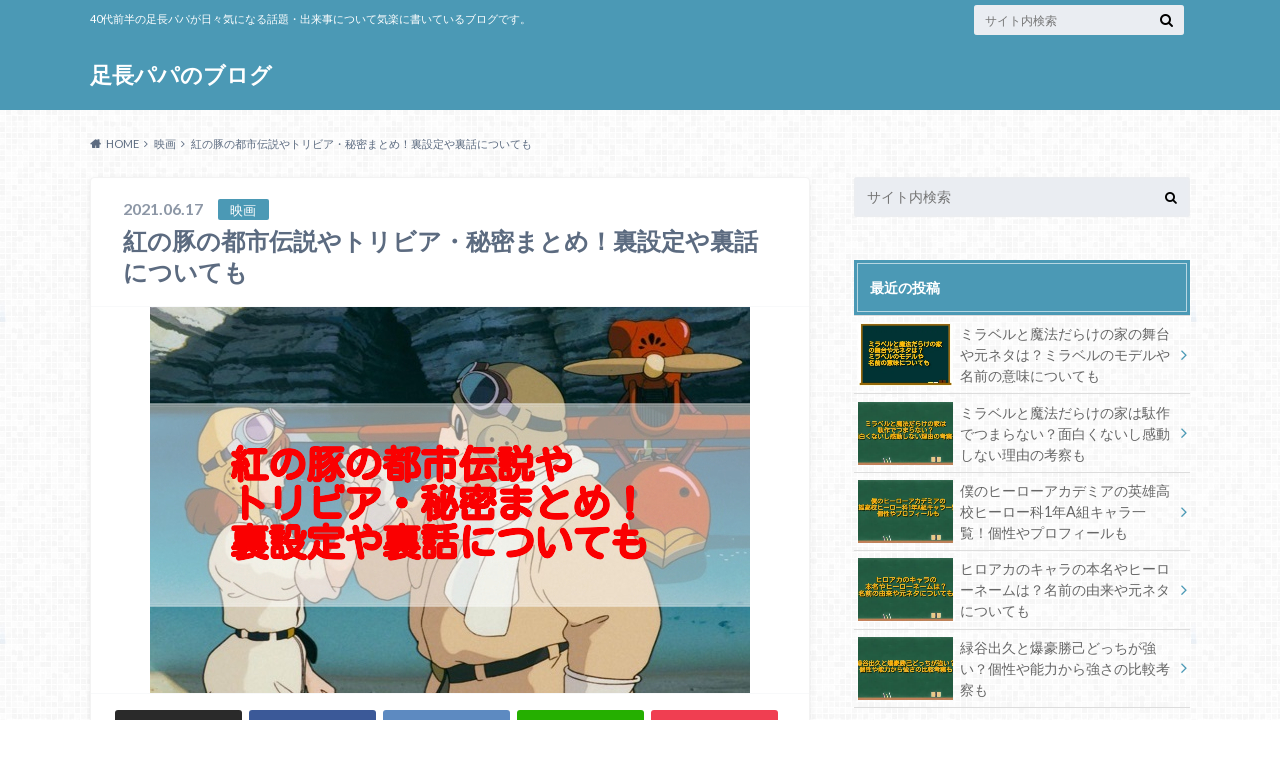

--- FILE ---
content_type: text/html; charset=UTF-8
request_url: https://daddys-life.com/movie/50832/
body_size: 29353
content:
<!doctype html>
<html dir="ltr" lang="ja" prefix="og: https://ogp.me/ns#">

	<head>
		<meta charset="utf-8">

		<meta http-equiv="X-UA-Compatible" content="IE=edge">

		<title>紅の豚の都市伝説やトリビア・秘密まとめ！裏設定や裏話についても | 足長パパのブログ</title>

		<meta name="HandheldFriendly" content="True">
		<meta name="MobileOptimized" content="320">
		<meta name="viewport" content="width=device-width, initial-scale=1"/>

		<link rel="pingback" href="https://daddys-life.com/xmlrpc.php">




		
		<!-- All in One SEO 4.9.3 - aioseo.com -->
	<meta name="description" content="スタジオ・ジブリの長編アニメーション映画の第6作目の作品の紅の豚。紅の豚は世界大恐慌の時代のイタリア、アドリア海を舞台にした映画となります。紅の豚には、様々な都市伝説や、裏設定があります。調べてみると面白いものが多かったので、紹介していきたいと思います！また、製作裏話なども紹介していきます！" />
	<meta name="robots" content="max-image-preview:large" />
	<meta name="author" content="LonglegsDaddy8810"/>
	<meta name="keywords" content="ジブリ,映画,紅の豚" />
	<link rel="canonical" href="https://daddys-life.com/movie/50832/" />
	<meta name="generator" content="All in One SEO (AIOSEO) 4.9.3" />
		<meta property="og:locale" content="ja_JP" />
		<meta property="og:site_name" content="足長パパのブログ" />
		<meta property="og:type" content="article" />
		<meta property="og:title" content="紅の豚の都市伝説やトリビア・秘密まとめ！裏設定や裏話についても | 足長パパのブログ" />
		<meta property="og:description" content="スタジオ・ジブリの長編アニメーション映画の第6作目の作品の紅の豚。紅の豚は世界大恐慌の時代のイタリア、アドリア海を舞台にした映画となります。紅の豚には、様々な都市伝説や、裏設定があります。調べてみると面白いものが多かったので、紹介していきたいと思います！また、製作裏話なども紹介していきます！" />
		<meta property="og:url" content="https://daddys-life.com/movie/50832/" />
		<meta property="og:image" content="https://daddys-life.com/wp-content/uploads/2021/06/f490f9b2ab5b359e26c090792c60df71.jpg" />
		<meta property="og:image:secure_url" content="https://daddys-life.com/wp-content/uploads/2021/06/f490f9b2ab5b359e26c090792c60df71.jpg" />
		<meta property="og:image:width" content="600" />
		<meta property="og:image:height" content="386" />
		<meta property="article:published_time" content="2021-06-17T09:43:49+00:00" />
		<meta property="article:modified_time" content="2021-06-20T12:58:17+00:00" />
		<meta name="twitter:card" content="summary" />
		<meta name="twitter:site" content="@ashinagapapa78" />
		<meta name="twitter:title" content="紅の豚の都市伝説やトリビア・秘密まとめ！裏設定や裏話についても | 足長パパのブログ" />
		<meta name="twitter:description" content="スタジオ・ジブリの長編アニメーション映画の第6作目の作品の紅の豚。紅の豚は世界大恐慌の時代のイタリア、アドリア海を舞台にした映画となります。紅の豚には、様々な都市伝説や、裏設定があります。調べてみると面白いものが多かったので、紹介していきたいと思います！また、製作裏話なども紹介していきます！" />
		<meta name="twitter:creator" content="@ashinagapapa78" />
		<meta name="twitter:image" content="https://daddys-life.com/wp-content/uploads/2021/06/f490f9b2ab5b359e26c090792c60df71.jpg" />
		<script type="application/ld+json" class="aioseo-schema">
			{"@context":"https:\/\/schema.org","@graph":[{"@type":"Article","@id":"https:\/\/daddys-life.com\/movie\/50832\/#article","name":"\u7d05\u306e\u8c5a\u306e\u90fd\u5e02\u4f1d\u8aac\u3084\u30c8\u30ea\u30d3\u30a2\u30fb\u79d8\u5bc6\u307e\u3068\u3081\uff01\u88cf\u8a2d\u5b9a\u3084\u88cf\u8a71\u306b\u3064\u3044\u3066\u3082 | \u8db3\u9577\u30d1\u30d1\u306e\u30d6\u30ed\u30b0","headline":"\u7d05\u306e\u8c5a\u306e\u90fd\u5e02\u4f1d\u8aac\u3084\u30c8\u30ea\u30d3\u30a2\u30fb\u79d8\u5bc6\u307e\u3068\u3081\uff01\u88cf\u8a2d\u5b9a\u3084\u88cf\u8a71\u306b\u3064\u3044\u3066\u3082","author":{"@id":"https:\/\/daddys-life.com\/author\/LonglegsDaddy8810\/#author"},"publisher":{"@id":"https:\/\/daddys-life.com\/#organization"},"image":{"@type":"ImageObject","url":"https:\/\/i0.wp.com\/daddys-life.com\/wp-content\/uploads\/2021\/06\/f490f9b2ab5b359e26c090792c60df71.jpg?fit=600%2C386&ssl=1","width":600,"height":386},"datePublished":"2021-06-17T18:43:49+09:00","dateModified":"2021-06-20T21:58:17+09:00","inLanguage":"ja","mainEntityOfPage":{"@id":"https:\/\/daddys-life.com\/movie\/50832\/#webpage"},"isPartOf":{"@id":"https:\/\/daddys-life.com\/movie\/50832\/#webpage"},"articleSection":"\u6620\u753b, \u30b8\u30d6\u30ea, \u6620\u753b, \u7d05\u306e\u8c5a"},{"@type":"BreadcrumbList","@id":"https:\/\/daddys-life.com\/movie\/50832\/#breadcrumblist","itemListElement":[{"@type":"ListItem","@id":"https:\/\/daddys-life.com#listItem","position":1,"name":"Home","item":"https:\/\/daddys-life.com","nextItem":{"@type":"ListItem","@id":"https:\/\/daddys-life.com\/category\/movie\/#listItem","name":"\u6620\u753b"}},{"@type":"ListItem","@id":"https:\/\/daddys-life.com\/category\/movie\/#listItem","position":2,"name":"\u6620\u753b","item":"https:\/\/daddys-life.com\/category\/movie\/","nextItem":{"@type":"ListItem","@id":"https:\/\/daddys-life.com\/movie\/50832\/#listItem","name":"\u7d05\u306e\u8c5a\u306e\u90fd\u5e02\u4f1d\u8aac\u3084\u30c8\u30ea\u30d3\u30a2\u30fb\u79d8\u5bc6\u307e\u3068\u3081\uff01\u88cf\u8a2d\u5b9a\u3084\u88cf\u8a71\u306b\u3064\u3044\u3066\u3082"},"previousItem":{"@type":"ListItem","@id":"https:\/\/daddys-life.com#listItem","name":"Home"}},{"@type":"ListItem","@id":"https:\/\/daddys-life.com\/movie\/50832\/#listItem","position":3,"name":"\u7d05\u306e\u8c5a\u306e\u90fd\u5e02\u4f1d\u8aac\u3084\u30c8\u30ea\u30d3\u30a2\u30fb\u79d8\u5bc6\u307e\u3068\u3081\uff01\u88cf\u8a2d\u5b9a\u3084\u88cf\u8a71\u306b\u3064\u3044\u3066\u3082","previousItem":{"@type":"ListItem","@id":"https:\/\/daddys-life.com\/category\/movie\/#listItem","name":"\u6620\u753b"}}]},{"@type":"Organization","@id":"https:\/\/daddys-life.com\/#organization","name":"\u8db3\u9577\u30d1\u30d1\u306e\u30d6\u30ed\u30b0","description":"40\u4ee3\u524d\u534a\u306e\u8db3\u9577\u30d1\u30d1\u304c\u65e5\u3005\u6c17\u306b\u306a\u308b\u8a71\u984c\u30fb\u51fa\u6765\u4e8b\u306b\u3064\u3044\u3066\u6c17\u697d\u306b\u66f8\u3044\u3066\u3044\u308b\u30d6\u30ed\u30b0\u3067\u3059\u3002","url":"https:\/\/daddys-life.com\/","sameAs":["https:\/\/twitter.com\/ashinagapapa78"]},{"@type":"Person","@id":"https:\/\/daddys-life.com\/author\/LonglegsDaddy8810\/#author","url":"https:\/\/daddys-life.com\/author\/LonglegsDaddy8810\/","name":"LonglegsDaddy8810","image":{"@type":"ImageObject","@id":"https:\/\/daddys-life.com\/movie\/50832\/#authorImage","url":"https:\/\/secure.gravatar.com\/avatar\/6b83cca11bd81321cdf75e25f735e6c1b2736f3b61e3e00d61a43effaa70d509?s=96&d=mm&r=g","width":96,"height":96,"caption":"LonglegsDaddy8810"}},{"@type":"WebPage","@id":"https:\/\/daddys-life.com\/movie\/50832\/#webpage","url":"https:\/\/daddys-life.com\/movie\/50832\/","name":"\u7d05\u306e\u8c5a\u306e\u90fd\u5e02\u4f1d\u8aac\u3084\u30c8\u30ea\u30d3\u30a2\u30fb\u79d8\u5bc6\u307e\u3068\u3081\uff01\u88cf\u8a2d\u5b9a\u3084\u88cf\u8a71\u306b\u3064\u3044\u3066\u3082 | \u8db3\u9577\u30d1\u30d1\u306e\u30d6\u30ed\u30b0","description":"\u30b9\u30bf\u30b8\u30aa\u30fb\u30b8\u30d6\u30ea\u306e\u9577\u7de8\u30a2\u30cb\u30e1\u30fc\u30b7\u30e7\u30f3\u6620\u753b\u306e\u7b2c6\u4f5c\u76ee\u306e\u4f5c\u54c1\u306e\u7d05\u306e\u8c5a\u3002\u7d05\u306e\u8c5a\u306f\u4e16\u754c\u5927\u6050\u614c\u306e\u6642\u4ee3\u306e\u30a4\u30bf\u30ea\u30a2\u3001\u30a2\u30c9\u30ea\u30a2\u6d77\u3092\u821e\u53f0\u306b\u3057\u305f\u6620\u753b\u3068\u306a\u308a\u307e\u3059\u3002\u7d05\u306e\u8c5a\u306b\u306f\u3001\u69d8\u3005\u306a\u90fd\u5e02\u4f1d\u8aac\u3084\u3001\u88cf\u8a2d\u5b9a\u304c\u3042\u308a\u307e\u3059\u3002\u8abf\u3079\u3066\u307f\u308b\u3068\u9762\u767d\u3044\u3082\u306e\u304c\u591a\u304b\u3063\u305f\u306e\u3067\u3001\u7d39\u4ecb\u3057\u3066\u3044\u304d\u305f\u3044\u3068\u601d\u3044\u307e\u3059\uff01\u307e\u305f\u3001\u88fd\u4f5c\u88cf\u8a71\u306a\u3069\u3082\u7d39\u4ecb\u3057\u3066\u3044\u304d\u307e\u3059\uff01","inLanguage":"ja","isPartOf":{"@id":"https:\/\/daddys-life.com\/#website"},"breadcrumb":{"@id":"https:\/\/daddys-life.com\/movie\/50832\/#breadcrumblist"},"author":{"@id":"https:\/\/daddys-life.com\/author\/LonglegsDaddy8810\/#author"},"creator":{"@id":"https:\/\/daddys-life.com\/author\/LonglegsDaddy8810\/#author"},"image":{"@type":"ImageObject","url":"https:\/\/i0.wp.com\/daddys-life.com\/wp-content\/uploads\/2021\/06\/f490f9b2ab5b359e26c090792c60df71.jpg?fit=600%2C386&ssl=1","@id":"https:\/\/daddys-life.com\/movie\/50832\/#mainImage","width":600,"height":386},"primaryImageOfPage":{"@id":"https:\/\/daddys-life.com\/movie\/50832\/#mainImage"},"datePublished":"2021-06-17T18:43:49+09:00","dateModified":"2021-06-20T21:58:17+09:00"},{"@type":"WebSite","@id":"https:\/\/daddys-life.com\/#website","url":"https:\/\/daddys-life.com\/","name":"\u8db3\u9577\u30d1\u30d1\u306e\u30d6\u30ed\u30b0","description":"40\u4ee3\u524d\u534a\u306e\u8db3\u9577\u30d1\u30d1\u304c\u65e5\u3005\u6c17\u306b\u306a\u308b\u8a71\u984c\u30fb\u51fa\u6765\u4e8b\u306b\u3064\u3044\u3066\u6c17\u697d\u306b\u66f8\u3044\u3066\u3044\u308b\u30d6\u30ed\u30b0\u3067\u3059\u3002","inLanguage":"ja","publisher":{"@id":"https:\/\/daddys-life.com\/#organization"}}]}
		</script>
		<!-- All in One SEO -->

<link rel='dns-prefetch' href='//ajax.googleapis.com' />
<link rel='dns-prefetch' href='//secure.gravatar.com' />
<link rel='dns-prefetch' href='//stats.wp.com' />
<link rel='dns-prefetch' href='//fonts.googleapis.com' />
<link rel='dns-prefetch' href='//maxcdn.bootstrapcdn.com' />
<link rel='dns-prefetch' href='//v0.wordpress.com' />
<link rel='preconnect' href='//i0.wp.com' />
<link rel="alternate" type="application/rss+xml" title="足長パパのブログ &raquo; フィード" href="https://daddys-life.com/feed/" />
<link rel="alternate" type="application/rss+xml" title="足長パパのブログ &raquo; コメントフィード" href="https://daddys-life.com/comments/feed/" />
<link rel="alternate" type="application/rss+xml" title="足長パパのブログ &raquo; 紅の豚の都市伝説やトリビア・秘密まとめ！裏設定や裏話についても のコメントのフィード" href="https://daddys-life.com/movie/50832/feed/" />
<link rel="alternate" title="oEmbed (JSON)" type="application/json+oembed" href="https://daddys-life.com/wp-json/oembed/1.0/embed?url=https%3A%2F%2Fdaddys-life.com%2Fmovie%2F50832%2F" />
<link rel="alternate" title="oEmbed (XML)" type="text/xml+oembed" href="https://daddys-life.com/wp-json/oembed/1.0/embed?url=https%3A%2F%2Fdaddys-life.com%2Fmovie%2F50832%2F&#038;format=xml" />
<style id='wp-img-auto-sizes-contain-inline-css' type='text/css'>
img:is([sizes=auto i],[sizes^="auto," i]){contain-intrinsic-size:3000px 1500px}
/*# sourceURL=wp-img-auto-sizes-contain-inline-css */
</style>
<style id='wp-emoji-styles-inline-css' type='text/css'>

	img.wp-smiley, img.emoji {
		display: inline !important;
		border: none !important;
		box-shadow: none !important;
		height: 1em !important;
		width: 1em !important;
		margin: 0 0.07em !important;
		vertical-align: -0.1em !important;
		background: none !important;
		padding: 0 !important;
	}
/*# sourceURL=wp-emoji-styles-inline-css */
</style>
<style id='wp-block-library-inline-css' type='text/css'>
:root{--wp-block-synced-color:#7a00df;--wp-block-synced-color--rgb:122,0,223;--wp-bound-block-color:var(--wp-block-synced-color);--wp-editor-canvas-background:#ddd;--wp-admin-theme-color:#007cba;--wp-admin-theme-color--rgb:0,124,186;--wp-admin-theme-color-darker-10:#006ba1;--wp-admin-theme-color-darker-10--rgb:0,107,160.5;--wp-admin-theme-color-darker-20:#005a87;--wp-admin-theme-color-darker-20--rgb:0,90,135;--wp-admin-border-width-focus:2px}@media (min-resolution:192dpi){:root{--wp-admin-border-width-focus:1.5px}}.wp-element-button{cursor:pointer}:root .has-very-light-gray-background-color{background-color:#eee}:root .has-very-dark-gray-background-color{background-color:#313131}:root .has-very-light-gray-color{color:#eee}:root .has-very-dark-gray-color{color:#313131}:root .has-vivid-green-cyan-to-vivid-cyan-blue-gradient-background{background:linear-gradient(135deg,#00d084,#0693e3)}:root .has-purple-crush-gradient-background{background:linear-gradient(135deg,#34e2e4,#4721fb 50%,#ab1dfe)}:root .has-hazy-dawn-gradient-background{background:linear-gradient(135deg,#faaca8,#dad0ec)}:root .has-subdued-olive-gradient-background{background:linear-gradient(135deg,#fafae1,#67a671)}:root .has-atomic-cream-gradient-background{background:linear-gradient(135deg,#fdd79a,#004a59)}:root .has-nightshade-gradient-background{background:linear-gradient(135deg,#330968,#31cdcf)}:root .has-midnight-gradient-background{background:linear-gradient(135deg,#020381,#2874fc)}:root{--wp--preset--font-size--normal:16px;--wp--preset--font-size--huge:42px}.has-regular-font-size{font-size:1em}.has-larger-font-size{font-size:2.625em}.has-normal-font-size{font-size:var(--wp--preset--font-size--normal)}.has-huge-font-size{font-size:var(--wp--preset--font-size--huge)}.has-text-align-center{text-align:center}.has-text-align-left{text-align:left}.has-text-align-right{text-align:right}.has-fit-text{white-space:nowrap!important}#end-resizable-editor-section{display:none}.aligncenter{clear:both}.items-justified-left{justify-content:flex-start}.items-justified-center{justify-content:center}.items-justified-right{justify-content:flex-end}.items-justified-space-between{justify-content:space-between}.screen-reader-text{border:0;clip-path:inset(50%);height:1px;margin:-1px;overflow:hidden;padding:0;position:absolute;width:1px;word-wrap:normal!important}.screen-reader-text:focus{background-color:#ddd;clip-path:none;color:#444;display:block;font-size:1em;height:auto;left:5px;line-height:normal;padding:15px 23px 14px;text-decoration:none;top:5px;width:auto;z-index:100000}html :where(.has-border-color){border-style:solid}html :where([style*=border-top-color]){border-top-style:solid}html :where([style*=border-right-color]){border-right-style:solid}html :where([style*=border-bottom-color]){border-bottom-style:solid}html :where([style*=border-left-color]){border-left-style:solid}html :where([style*=border-width]){border-style:solid}html :where([style*=border-top-width]){border-top-style:solid}html :where([style*=border-right-width]){border-right-style:solid}html :where([style*=border-bottom-width]){border-bottom-style:solid}html :where([style*=border-left-width]){border-left-style:solid}html :where(img[class*=wp-image-]){height:auto;max-width:100%}:where(figure){margin:0 0 1em}html :where(.is-position-sticky){--wp-admin--admin-bar--position-offset:var(--wp-admin--admin-bar--height,0px)}@media screen and (max-width:600px){html :where(.is-position-sticky){--wp-admin--admin-bar--position-offset:0px}}

/*# sourceURL=wp-block-library-inline-css */
</style><style id='global-styles-inline-css' type='text/css'>
:root{--wp--preset--aspect-ratio--square: 1;--wp--preset--aspect-ratio--4-3: 4/3;--wp--preset--aspect-ratio--3-4: 3/4;--wp--preset--aspect-ratio--3-2: 3/2;--wp--preset--aspect-ratio--2-3: 2/3;--wp--preset--aspect-ratio--16-9: 16/9;--wp--preset--aspect-ratio--9-16: 9/16;--wp--preset--color--black: #000000;--wp--preset--color--cyan-bluish-gray: #abb8c3;--wp--preset--color--white: #ffffff;--wp--preset--color--pale-pink: #f78da7;--wp--preset--color--vivid-red: #cf2e2e;--wp--preset--color--luminous-vivid-orange: #ff6900;--wp--preset--color--luminous-vivid-amber: #fcb900;--wp--preset--color--light-green-cyan: #7bdcb5;--wp--preset--color--vivid-green-cyan: #00d084;--wp--preset--color--pale-cyan-blue: #8ed1fc;--wp--preset--color--vivid-cyan-blue: #0693e3;--wp--preset--color--vivid-purple: #9b51e0;--wp--preset--gradient--vivid-cyan-blue-to-vivid-purple: linear-gradient(135deg,rgb(6,147,227) 0%,rgb(155,81,224) 100%);--wp--preset--gradient--light-green-cyan-to-vivid-green-cyan: linear-gradient(135deg,rgb(122,220,180) 0%,rgb(0,208,130) 100%);--wp--preset--gradient--luminous-vivid-amber-to-luminous-vivid-orange: linear-gradient(135deg,rgb(252,185,0) 0%,rgb(255,105,0) 100%);--wp--preset--gradient--luminous-vivid-orange-to-vivid-red: linear-gradient(135deg,rgb(255,105,0) 0%,rgb(207,46,46) 100%);--wp--preset--gradient--very-light-gray-to-cyan-bluish-gray: linear-gradient(135deg,rgb(238,238,238) 0%,rgb(169,184,195) 100%);--wp--preset--gradient--cool-to-warm-spectrum: linear-gradient(135deg,rgb(74,234,220) 0%,rgb(151,120,209) 20%,rgb(207,42,186) 40%,rgb(238,44,130) 60%,rgb(251,105,98) 80%,rgb(254,248,76) 100%);--wp--preset--gradient--blush-light-purple: linear-gradient(135deg,rgb(255,206,236) 0%,rgb(152,150,240) 100%);--wp--preset--gradient--blush-bordeaux: linear-gradient(135deg,rgb(254,205,165) 0%,rgb(254,45,45) 50%,rgb(107,0,62) 100%);--wp--preset--gradient--luminous-dusk: linear-gradient(135deg,rgb(255,203,112) 0%,rgb(199,81,192) 50%,rgb(65,88,208) 100%);--wp--preset--gradient--pale-ocean: linear-gradient(135deg,rgb(255,245,203) 0%,rgb(182,227,212) 50%,rgb(51,167,181) 100%);--wp--preset--gradient--electric-grass: linear-gradient(135deg,rgb(202,248,128) 0%,rgb(113,206,126) 100%);--wp--preset--gradient--midnight: linear-gradient(135deg,rgb(2,3,129) 0%,rgb(40,116,252) 100%);--wp--preset--font-size--small: 13px;--wp--preset--font-size--medium: 20px;--wp--preset--font-size--large: 36px;--wp--preset--font-size--x-large: 42px;--wp--preset--spacing--20: 0.44rem;--wp--preset--spacing--30: 0.67rem;--wp--preset--spacing--40: 1rem;--wp--preset--spacing--50: 1.5rem;--wp--preset--spacing--60: 2.25rem;--wp--preset--spacing--70: 3.38rem;--wp--preset--spacing--80: 5.06rem;--wp--preset--shadow--natural: 6px 6px 9px rgba(0, 0, 0, 0.2);--wp--preset--shadow--deep: 12px 12px 50px rgba(0, 0, 0, 0.4);--wp--preset--shadow--sharp: 6px 6px 0px rgba(0, 0, 0, 0.2);--wp--preset--shadow--outlined: 6px 6px 0px -3px rgb(255, 255, 255), 6px 6px rgb(0, 0, 0);--wp--preset--shadow--crisp: 6px 6px 0px rgb(0, 0, 0);}:where(.is-layout-flex){gap: 0.5em;}:where(.is-layout-grid){gap: 0.5em;}body .is-layout-flex{display: flex;}.is-layout-flex{flex-wrap: wrap;align-items: center;}.is-layout-flex > :is(*, div){margin: 0;}body .is-layout-grid{display: grid;}.is-layout-grid > :is(*, div){margin: 0;}:where(.wp-block-columns.is-layout-flex){gap: 2em;}:where(.wp-block-columns.is-layout-grid){gap: 2em;}:where(.wp-block-post-template.is-layout-flex){gap: 1.25em;}:where(.wp-block-post-template.is-layout-grid){gap: 1.25em;}.has-black-color{color: var(--wp--preset--color--black) !important;}.has-cyan-bluish-gray-color{color: var(--wp--preset--color--cyan-bluish-gray) !important;}.has-white-color{color: var(--wp--preset--color--white) !important;}.has-pale-pink-color{color: var(--wp--preset--color--pale-pink) !important;}.has-vivid-red-color{color: var(--wp--preset--color--vivid-red) !important;}.has-luminous-vivid-orange-color{color: var(--wp--preset--color--luminous-vivid-orange) !important;}.has-luminous-vivid-amber-color{color: var(--wp--preset--color--luminous-vivid-amber) !important;}.has-light-green-cyan-color{color: var(--wp--preset--color--light-green-cyan) !important;}.has-vivid-green-cyan-color{color: var(--wp--preset--color--vivid-green-cyan) !important;}.has-pale-cyan-blue-color{color: var(--wp--preset--color--pale-cyan-blue) !important;}.has-vivid-cyan-blue-color{color: var(--wp--preset--color--vivid-cyan-blue) !important;}.has-vivid-purple-color{color: var(--wp--preset--color--vivid-purple) !important;}.has-black-background-color{background-color: var(--wp--preset--color--black) !important;}.has-cyan-bluish-gray-background-color{background-color: var(--wp--preset--color--cyan-bluish-gray) !important;}.has-white-background-color{background-color: var(--wp--preset--color--white) !important;}.has-pale-pink-background-color{background-color: var(--wp--preset--color--pale-pink) !important;}.has-vivid-red-background-color{background-color: var(--wp--preset--color--vivid-red) !important;}.has-luminous-vivid-orange-background-color{background-color: var(--wp--preset--color--luminous-vivid-orange) !important;}.has-luminous-vivid-amber-background-color{background-color: var(--wp--preset--color--luminous-vivid-amber) !important;}.has-light-green-cyan-background-color{background-color: var(--wp--preset--color--light-green-cyan) !important;}.has-vivid-green-cyan-background-color{background-color: var(--wp--preset--color--vivid-green-cyan) !important;}.has-pale-cyan-blue-background-color{background-color: var(--wp--preset--color--pale-cyan-blue) !important;}.has-vivid-cyan-blue-background-color{background-color: var(--wp--preset--color--vivid-cyan-blue) !important;}.has-vivid-purple-background-color{background-color: var(--wp--preset--color--vivid-purple) !important;}.has-black-border-color{border-color: var(--wp--preset--color--black) !important;}.has-cyan-bluish-gray-border-color{border-color: var(--wp--preset--color--cyan-bluish-gray) !important;}.has-white-border-color{border-color: var(--wp--preset--color--white) !important;}.has-pale-pink-border-color{border-color: var(--wp--preset--color--pale-pink) !important;}.has-vivid-red-border-color{border-color: var(--wp--preset--color--vivid-red) !important;}.has-luminous-vivid-orange-border-color{border-color: var(--wp--preset--color--luminous-vivid-orange) !important;}.has-luminous-vivid-amber-border-color{border-color: var(--wp--preset--color--luminous-vivid-amber) !important;}.has-light-green-cyan-border-color{border-color: var(--wp--preset--color--light-green-cyan) !important;}.has-vivid-green-cyan-border-color{border-color: var(--wp--preset--color--vivid-green-cyan) !important;}.has-pale-cyan-blue-border-color{border-color: var(--wp--preset--color--pale-cyan-blue) !important;}.has-vivid-cyan-blue-border-color{border-color: var(--wp--preset--color--vivid-cyan-blue) !important;}.has-vivid-purple-border-color{border-color: var(--wp--preset--color--vivid-purple) !important;}.has-vivid-cyan-blue-to-vivid-purple-gradient-background{background: var(--wp--preset--gradient--vivid-cyan-blue-to-vivid-purple) !important;}.has-light-green-cyan-to-vivid-green-cyan-gradient-background{background: var(--wp--preset--gradient--light-green-cyan-to-vivid-green-cyan) !important;}.has-luminous-vivid-amber-to-luminous-vivid-orange-gradient-background{background: var(--wp--preset--gradient--luminous-vivid-amber-to-luminous-vivid-orange) !important;}.has-luminous-vivid-orange-to-vivid-red-gradient-background{background: var(--wp--preset--gradient--luminous-vivid-orange-to-vivid-red) !important;}.has-very-light-gray-to-cyan-bluish-gray-gradient-background{background: var(--wp--preset--gradient--very-light-gray-to-cyan-bluish-gray) !important;}.has-cool-to-warm-spectrum-gradient-background{background: var(--wp--preset--gradient--cool-to-warm-spectrum) !important;}.has-blush-light-purple-gradient-background{background: var(--wp--preset--gradient--blush-light-purple) !important;}.has-blush-bordeaux-gradient-background{background: var(--wp--preset--gradient--blush-bordeaux) !important;}.has-luminous-dusk-gradient-background{background: var(--wp--preset--gradient--luminous-dusk) !important;}.has-pale-ocean-gradient-background{background: var(--wp--preset--gradient--pale-ocean) !important;}.has-electric-grass-gradient-background{background: var(--wp--preset--gradient--electric-grass) !important;}.has-midnight-gradient-background{background: var(--wp--preset--gradient--midnight) !important;}.has-small-font-size{font-size: var(--wp--preset--font-size--small) !important;}.has-medium-font-size{font-size: var(--wp--preset--font-size--medium) !important;}.has-large-font-size{font-size: var(--wp--preset--font-size--large) !important;}.has-x-large-font-size{font-size: var(--wp--preset--font-size--x-large) !important;}
/*# sourceURL=global-styles-inline-css */
</style>

<style id='classic-theme-styles-inline-css' type='text/css'>
/*! This file is auto-generated */
.wp-block-button__link{color:#fff;background-color:#32373c;border-radius:9999px;box-shadow:none;text-decoration:none;padding:calc(.667em + 2px) calc(1.333em + 2px);font-size:1.125em}.wp-block-file__button{background:#32373c;color:#fff;text-decoration:none}
/*# sourceURL=/wp-includes/css/classic-themes.min.css */
</style>
<link rel='stylesheet' id='contact-form-7-css' href='https://daddys-life.com/wp-content/plugins/contact-form-7/includes/css/styles.css' type='text/css' media='all' />
<link rel='stylesheet' id='pz-linkcard-css' href='//daddys-life.com/wp-content/uploads/pz-linkcard/style.css' type='text/css' media='all' />
<link rel='stylesheet' id='toc-screen-css' href='https://daddys-life.com/wp-content/plugins/table-of-contents-plus/screen.min.css' type='text/css' media='all' />
<link rel='stylesheet' id='style-css' href='https://daddys-life.com/wp-content/themes/albatros/style.css' type='text/css' media='all' />
<link rel='stylesheet' id='child-style-css' href='https://daddys-life.com/wp-content/themes/albatros_custom/style.css' type='text/css' media='all' />
<link rel='stylesheet' id='shortcode-css' href='https://daddys-life.com/wp-content/themes/albatros/library/css/shortcode.css' type='text/css' media='all' />
<link rel='stylesheet' id='gf_Oswald-css' href='//fonts.googleapis.com/css?family=Oswald%3A400%2C300%2C700' type='text/css' media='all' />
<link rel='stylesheet' id='gf_Lato-css' href='//fonts.googleapis.com/css?family=Lato%3A400%2C700%2C400italic%2C700italic' type='text/css' media='all' />
<link rel='stylesheet' id='fontawesome-css' href='//maxcdn.bootstrapcdn.com/font-awesome/4.6.0/css/font-awesome.min.css' type='text/css' media='all' />
<link rel='stylesheet' id='aurora-heatmap-css' href='https://daddys-life.com/wp-content/plugins/aurora-heatmap/style.css' type='text/css' media='all' />
<style id='quads-styles-inline-css' type='text/css'>

    .quads-location ins.adsbygoogle {
        background: transparent !important;
    }.quads-location .quads_rotator_img{ opacity:1 !important;}
    .quads.quads_ad_container { display: grid; grid-template-columns: auto; grid-gap: 10px; padding: 10px; }
    .grid_image{animation: fadeIn 0.5s;-webkit-animation: fadeIn 0.5s;-moz-animation: fadeIn 0.5s;
        -o-animation: fadeIn 0.5s;-ms-animation: fadeIn 0.5s;}
    .quads-ad-label { font-size: 12px; text-align: center; color: #333;}
    .quads_click_impression { display: none;} .quads-location, .quads-ads-space{max-width:100%;} @media only screen and (max-width: 480px) { .quads-ads-space, .penci-builder-element .quads-ads-space{max-width:340px;}}
/*# sourceURL=quads-styles-inline-css */
</style>
<script type="text/javascript" src="//ajax.googleapis.com/ajax/libs/jquery/1.12.2/jquery.min.js" id="jquery-js"></script>
<script type="text/javascript" id="aurora-heatmap-js-extra">
/* <![CDATA[ */
var aurora_heatmap = {"_mode":"reporter","ajax_url":"https://daddys-life.com/wp-admin/admin-ajax.php","action":"aurora_heatmap","reports":"click_pc,click_mobile","debug":"0","ajax_delay_time":"3000","ajax_interval":"10","ajax_bulk":null};
//# sourceURL=aurora-heatmap-js-extra
/* ]]> */
</script>
<script type="text/javascript" src="https://daddys-life.com/wp-content/plugins/aurora-heatmap/js/aurora-heatmap.min.js" id="aurora-heatmap-js"></script>
<link rel="https://api.w.org/" href="https://daddys-life.com/wp-json/" /><link rel="alternate" title="JSON" type="application/json" href="https://daddys-life.com/wp-json/wp/v2/posts/50832" /><link rel='shortlink' href='https://wp.me/p8mSQl-ddS' />
	<style>img#wpstats{display:none}</style>
		<script>document.cookie = 'quads_browser_width='+screen.width;</script><style type="text/css">
body{color: #5c6b80;}
a{color: #4B99B5;}
a:hover{color: #74B7CF;}
#main .article footer .post-categories li a,#main .article footer .tags a{  background: #4B99B5;  border:1px solid #4B99B5;}
#main .article footer .tags a{color:#4B99B5; background: none;}
#main .article footer .post-categories li a:hover,#main .article footer .tags a:hover{ background:#74B7CF;  border-color:#74B7CF;}
input[type="text"],input[type="password"],input[type="datetime"],input[type="datetime-local"],input[type="date"],input[type="month"],input[type="time"],input[type="week"],input[type="number"],input[type="email"],input[type="url"],input[type="search"],input[type="tel"],input[type="color"],select,textarea,.field { background-color: #eaedf2;}
/*ヘッダー*/
.header{background: #4B99B5;}
.header .subnav .site_description,.header .mobile_site_description{color:  #fff;}
.nav li a,.subnav .linklist li a,.subnav .linklist li a:before {color: #fff;}
.nav li a:hover,.subnav .linklist li a:hover{color:#FFFF00;}
.subnav .contactbutton a{background: #235D72;}
.subnav .contactbutton a:hover{background:#3F7E94;}
@media only screen and (min-width: 768px) {
	.nav ul {background: #323944;}
	.nav li ul.sub-menu li a{color: #B0B4BA;}
}
/*メインエリア*/
.byline .cat-name{background: #4B99B5; color:  #fff;}
.widgettitle {background: #4B99B5; color:  #fff;}
.widget li a:after{color: #4B99B5!important;}

/* 投稿ページ吹き出し見出し */
.single .entry-content h2{background: #5C6B80;}
.single .entry-content h2:after{border-top-color:#5C6B80;}
/* リスト要素 */
.entry-content ul li:before{ background: #5C6B80;}
.entry-content ol li:before{ background: #5C6B80;}
/* カテゴリーラベル */
.single .authorbox .author-newpost li .cat-name,.related-box li .cat-name{ background: #4B99B5;color:  #fff;}
/* CTA */
.cta-inner{ background: #323944;}
/* ローカルナビ */
.local-nav .title a{ background: #4B99B5;}
.local-nav .current_page_item a{color:#4B99B5;}
/* ランキングバッジ */
ul.wpp-list li a:before{background: #4B99B5;color:  #fff;}
/* アーカイブのボタン */
.readmore a{border:1px solid #4B99B5;color:#4B99B5;}
.readmore a:hover{background:#4B99B5;color:#fff;}
/* ボタンの色 */
.btn-wrap a{background: #4B99B5;border: 1px solid #4B99B5;}
.btn-wrap a:hover{background: #74B7CF;}
.btn-wrap.simple a{border:1px solid #4B99B5;color:#4B99B5;}
.btn-wrap.simple a:hover{background:#4B99B5;}
/* コメント */
.blue-btn, .comment-reply-link, #submit { background-color: #4B99B5; }
.blue-btn:hover, .comment-reply-link:hover, #submit:hover, .blue-btn:focus, .comment-reply-link:focus, #submit:focus {background-color: #74B7CF; }
/* サイドバー */
.widget a{text-decoration:none; color:#666;}
.widget a:hover{color:#999;}
/*フッター*/
#footer-top{background-color: #323944; color: #86909E;}
.footer a,#footer-top a{color: #B0B4BA;}
#footer-top .widgettitle{color: #86909E;}
.footer {background-color: #323944;color: #86909E;}
.footer-links li:before{ color: #4B99B5;}
/* ページネーション */
.pagination a, .pagination span,.page-links a , .page-links ul > li > span{color: #4B99B5;}
.pagination a:hover, .pagination a:focus,.page-links a:hover, .page-links a:focus{background-color: #4B99B5;}
.pagination .current:hover, .pagination .current:focus{color: #74B7CF;}
</style>
<style type="text/css" id="custom-background-css">
body.custom-background { background-image: url("https://daddys-life.com/wp-content/themes/albatros/library/images/body_bg01.png"); background-position: left top; background-size: auto; background-repeat: repeat; background-attachment: scroll; }
</style>
	

	<link rel='stylesheet' id='jetpack-swiper-library-css' href='https://daddys-life.com/wp-content/plugins/jetpack/_inc/blocks/swiper.css' type='text/css' media='all' />
<link rel='stylesheet' id='jetpack-carousel-css' href='https://daddys-life.com/wp-content/plugins/jetpack/modules/carousel/jetpack-carousel.css' type='text/css' media='all' />
<link rel='stylesheet' id='su-shortcodes-css' href='https://daddys-life.com/wp-content/plugins/shortcodes-ultimate/includes/css/shortcodes.css' type='text/css' media='all' />
</head>

	<body class="wp-singular post-template-default single single-post postid-50832 single-format-standard custom-background wp-theme-albatros wp-child-theme-albatros_custom">

	<svg xmlns="http://www.w3.org/2000/svg" width="0" height="0" focusable="false" role="none" style="visibility:hidden; position:absolute; left:-9999px; overflow:hidden;">
		<defs>
			<symbol viewBox="0 0 512 512" id="oc-x-svg"><path d="M299.8,219.7L471,20.7h-40.6L281.7,193.4L163,20.7H26l179.6,261.4L26,490.7h40.6l157-182.5L349,490.7h137L299.8,219.7 L299.8,219.7z M244.2,284.3l-18.2-26L81.2,51.2h62.3l116.9,167.1l18.2,26l151.9,217.2h-62.3L244.2,284.3L244.2,284.3z"/></symbol>
			<symbol viewBox="0 0 512 512" id="oc-facebook-svg"><path d="M504 256C504 119 393 8 256 8S8 119 8 256c0 123.78 90.69 226.38 209.25 245V327.69h-63V256h63v-54.64c0-62.15 37-96.48 93.67-96.48 27.14 0 55.52 4.84 55.52 4.84v61h-31.28c-30.8 0-40.41 19.12-40.41 38.73V256h68.78l-11 71.69h-57.78V501C413.31 482.38 504 379.78 504 256z"/></symbol>
			<symbol viewBox="0 0 32 32" id="oc-line-svg"><path d="M25.82 13.151c0.465 0 0.84 0.38 0.84 0.841 0 0.46-0.375 0.84-0.84 0.84h-2.34v1.5h2.34c0.465 0 0.84 0.377 0.84 0.84 0 0.459-0.375 0.839-0.84 0.839h-3.181c-0.46 0-0.836-0.38-0.836-0.839v-6.361c0-0.46 0.376-0.84 0.84-0.84h3.181c0.461 0 0.836 0.38 0.836 0.84 0 0.465-0.375 0.84-0.84 0.84h-2.34v1.5zM20.68 17.172c0 0.36-0.232 0.68-0.576 0.795-0.085 0.028-0.177 0.041-0.265 0.041-0.281 0-0.521-0.12-0.68-0.333l-3.257-4.423v3.92c0 0.459-0.372 0.839-0.841 0.839-0.461 0-0.835-0.38-0.835-0.839v-6.361c0-0.36 0.231-0.68 0.573-0.793 0.080-0.031 0.181-0.044 0.259-0.044 0.26 0 0.5 0.139 0.66 0.339l3.283 4.44v-3.941c0-0.46 0.376-0.84 0.84-0.84 0.46 0 0.84 0.38 0.84 0.84zM13.025 17.172c0 0.459-0.376 0.839-0.841 0.839-0.46 0-0.836-0.38-0.836-0.839v-6.361c0-0.46 0.376-0.84 0.84-0.84 0.461 0 0.837 0.38 0.837 0.84zM9.737 18.011h-3.181c-0.46 0-0.84-0.38-0.84-0.839v-6.361c0-0.46 0.38-0.84 0.84-0.84 0.464 0 0.84 0.38 0.84 0.84v5.521h2.341c0.464 0 0.839 0.377 0.839 0.84 0 0.459-0.376 0.839-0.839 0.839zM32 13.752c0-7.161-7.18-12.989-16-12.989s-16 5.828-16 12.989c0 6.415 5.693 11.789 13.38 12.811 0.521 0.109 1.231 0.344 1.411 0.787 0.16 0.401 0.105 1.021 0.051 1.44l-0.219 1.36c-0.060 0.401-0.32 1.581 1.399 0.86 1.721-0.719 9.221-5.437 12.581-9.3 2.299-2.519 3.397-5.099 3.397-7.957z"/></symbol>
			<symbol viewBox="0 0 50 50" id="oc-pocket-svg"><path d="M8.04,6.5c-2.24,.15-3.6,1.42-3.6,3.7v13.62c0,11.06,11,19.75,20.52,19.68,10.7-.08,20.58-9.11,20.58-19.68V10.2c0-2.28-1.44-3.57-3.7-3.7H8.04Zm8.67,11.08l8.25,7.84,8.26-7.84c3.7-1.55,5.31,2.67,3.79,3.9l-10.76,10.27c-.35,.33-2.23,.33-2.58,0l-10.76-10.27c-1.45-1.36,.44-5.65,3.79-3.9h0Z"/></symbol>
			<symbol viewBox="0 0 50 50" id="oc-feedly-svg"><path d="M20.42,44.65h9.94c1.59,0,3.12-.63,4.25-1.76l12-12c2.34-2.34,2.34-6.14,0-8.48L29.64,5.43c-2.34-2.34-6.14-2.34-8.48,0L4.18,22.4c-2.34,2.34-2.34,6.14,0,8.48l12,12c1.12,1.12,2.65,1.76,4.24,1.76Zm-2.56-11.39l-.95-.95c-.39-.39-.39-1.02,0-1.41l7.07-7.07c.39-.39,1.02-.39,1.41,0l2.12,2.12c.39,.39,.39,1.02,0,1.41l-5.9,5.9c-.19,.19-.44,.29-.71,.29h-2.34c-.27,0-.52-.11-.71-.29Zm10.36,4.71l-.95,.95c-.19,.19-.44,.29-.71,.29h-2.34c-.27,0-.52-.11-.71-.29l-.95-.95c-.39-.39-.39-1.02,0-1.41l2.12-2.12c.39-.39,1.02-.39,1.41,0l2.12,2.12c.39,.39,.39,1.02,0,1.41ZM11.25,25.23l12.73-12.73c.39-.39,1.02-.39,1.41,0l2.12,2.12c.39,.39,.39,1.02,0,1.41l-11.55,11.55c-.19,.19-.45,.29-.71,.29h-2.34c-.27,0-.52-.11-.71-.29l-.95-.95c-.39-.39-.39-1.02,0-1.41Z"/></symbol>
			<symbol viewBox="0 0 50 50" id="oc-user_url-svg"><path d="M33.62,25c0,1.99-.11,3.92-.3,5.75H16.67c-.19-1.83-.38-3.76-.38-5.75s.19-3.92,.38-5.75h16.66c.19,1.83,.3,3.76,.3,5.75Zm13.65-5.75c.48,1.84,.73,3.76,.73,5.75s-.25,3.91-.73,5.75h-11.06c.19-1.85,.29-3.85,.29-5.75s-.1-3.9-.29-5.75h11.06Zm-.94-2.88h-10.48c-.9-5.74-2.68-10.55-4.97-13.62,7.04,1.86,12.76,6.96,15.45,13.62Zm-13.4,0h-15.87c.55-3.27,1.39-6.17,2.43-8.5,.94-2.12,1.99-3.66,3.01-4.63,1.01-.96,1.84-1.24,2.5-1.24s1.49,.29,2.5,1.24c1.02,.97,2.07,2.51,3.01,4.63,1.03,2.34,1.88,5.23,2.43,8.5h0Zm-29.26,0C6.37,9.72,12.08,4.61,19.12,2.76c-2.29,3.07-4.07,7.88-4.97,13.62H3.67Zm10.12,2.88c-.19,1.85-.37,3.77-.37,5.75s.18,3.9,.37,5.75H2.72c-.47-1.84-.72-3.76-.72-5.75s.25-3.91,.72-5.75H13.79Zm5.71,22.87c-1.03-2.34-1.88-5.23-2.43-8.5h15.87c-.55,3.27-1.39,6.16-2.43,8.5-.94,2.13-1.99,3.67-3.01,4.64-1.01,.95-1.84,1.24-2.58,1.24-.58,0-1.41-.29-2.42-1.24-1.02-.97-2.07-2.51-3.01-4.64h0Zm-.37,5.12c-7.04-1.86-12.76-6.96-15.45-13.62H14.16c.9,5.74,2.68,10.55,4.97,13.62h0Zm11.75,0c2.29-3.07,4.07-7.88,4.97-13.62h10.48c-2.7,6.66-8.41,11.76-15.45,13.62h0Z"/></symbol>
			</defs>
		</svg>

		<div id="container">

					
			<header class="header" role="banner">

				<div id="inner-header" class="wrap cf">


					
<div id="logo">
																		<p class="h1 text"><a href="https://daddys-life.com">足長パパのブログ</a></p>
											</div>					
					
					<div class="subnav cf">
										<p class="site_description">40代前半の足長パパが日々気になる話題・出来事について気楽に書いているブログです。</p>
										
										
										
					<form role="search" method="get" id="searchform" class="searchform" action="https://daddys-life.com/">
    <div>
        <label for="s" class="screen-reader-text"></label>
        <input type="search" id="s" name="s" value="" placeholder="サイト内検索" /><button type="submit" id="searchsubmit" ><i class="fa fa-search"></i></button>
    </div>
</form>					</div>

					<nav id="g_nav" role="navigation">
						
					</nav>

				</div>

			</header>


<div id="breadcrumb" class="breadcrumb inner wrap cf"><ul itemscope itemtype="http://schema.org/BreadcrumbList"><li itemprop="itemListElement" itemscope itemtype="http://schema.org/ListItem" class="bc_homelink"><a itemprop="item" href="https://daddys-life.com/"><span itemprop="name">HOME</span></a><meta itemprop="position" content="1" /></li><li itemprop="itemListElement" itemscope itemtype="http://schema.org/ListItem"><a itemprop="item" href="https://daddys-life.com/category/movie/"><span itemprop="name">映画</span></a><meta itemprop="position" content="2" /></li><li itemprop="itemListElement" itemscope itemtype="http://schema.org/ListItem" class="bc_posttitle"><span itemprop="name">紅の豚の都市伝説やトリビア・秘密まとめ！裏設定や裏話についても</span><meta itemprop="position" content="3" /></li></ul></div>

			<div id="content">

				<div id="inner-content" class="wrap cf">

					<main id="main" class="m-all t-2of3 d-5of7 cf" role="main">

						

		              <article id="post-50832" class="post-50832 post type-post status-publish format-standard has-post-thumbnail hentry category-movie tag-2131 tag-97 tag-2132 article cf" role="article">
		
		                <header class="article-header entry-header">
		                  <p class="byline entry-meta vcard">
			                		
							<span class="date entry-date updated" itemprop="datePublished" datetime="2021-06-17">2021.06.17</span>
			                <span class="cat-name cat-id-241">映画</span>
			                <span class="author" style="display: none;"><span class="fn">LonglegsDaddy8810</span></span>
									                  </p>
		
		
		                  <h1 class="entry-title single-title" itemprop="headline" rel="bookmark">紅の豚の都市伝説やトリビア・秘密まとめ！裏設定や裏話についても</h1>
		
		                </header>
		
												<figure class="eyecatch">
							<img width="600" height="386" src="https://i0.wp.com/daddys-life.com/wp-content/uploads/2021/06/f490f9b2ab5b359e26c090792c60df71.jpg?fit=600%2C386&amp;ssl=1" class="attachment-single-thum size-single-thum wp-post-image" alt="" decoding="async" fetchpriority="high" srcset="https://i0.wp.com/daddys-life.com/wp-content/uploads/2021/06/f490f9b2ab5b359e26c090792c60df71.jpg?w=600&amp;ssl=1 600w, https://i0.wp.com/daddys-life.com/wp-content/uploads/2021/06/f490f9b2ab5b359e26c090792c60df71.jpg?resize=300%2C193&amp;ssl=1 300w" sizes="(max-width: 600px) 100vw, 600px" data-attachment-id="50884" data-permalink="https://daddys-life.com/movie/50832/attachment/%e7%b4%85%e3%81%ae%e8%b1%9a%e9%83%bd%e5%b8%82%e4%bc%9d%e8%aa%ac/" data-orig-file="https://i0.wp.com/daddys-life.com/wp-content/uploads/2021/06/f490f9b2ab5b359e26c090792c60df71.jpg?fit=600%2C386&amp;ssl=1" data-orig-size="600,386" data-comments-opened="1" data-image-meta="{&quot;aperture&quot;:&quot;0&quot;,&quot;credit&quot;:&quot;&quot;,&quot;camera&quot;:&quot;&quot;,&quot;caption&quot;:&quot;&quot;,&quot;created_timestamp&quot;:&quot;0&quot;,&quot;copyright&quot;:&quot;&quot;,&quot;focal_length&quot;:&quot;0&quot;,&quot;iso&quot;:&quot;0&quot;,&quot;shutter_speed&quot;:&quot;0&quot;,&quot;title&quot;:&quot;&quot;,&quot;orientation&quot;:&quot;1&quot;}" data-image-title="紅の豚都市伝説" data-image-description="" data-image-caption="" data-medium-file="https://i0.wp.com/daddys-life.com/wp-content/uploads/2021/06/f490f9b2ab5b359e26c090792c60df71.jpg?fit=300%2C193&amp;ssl=1" data-large-file="https://i0.wp.com/daddys-life.com/wp-content/uploads/2021/06/f490f9b2ab5b359e26c090792c60df71.jpg?fit=600%2C386&amp;ssl=1" />						</figure>
						
												
<div class="share short">

<div class="sns">
<ul class="cf">

<li class="twitter"> 
<a target="blank" href="//twitter.com/intent/tweet?url=https%3A%2F%2Fdaddys-life.com%2Fmovie%2F50832%2F&text=%E7%B4%85%E3%81%AE%E8%B1%9A%E3%81%AE%E9%83%BD%E5%B8%82%E4%BC%9D%E8%AA%AC%E3%82%84%E3%83%88%E3%83%AA%E3%83%93%E3%82%A2%E3%83%BB%E7%A7%98%E5%AF%86%E3%81%BE%E3%81%A8%E3%82%81%EF%BC%81%E8%A3%8F%E8%A8%AD%E5%AE%9A%E3%82%84%E8%A3%8F%E8%A9%B1%E3%81%AB%E3%81%A4%E3%81%84%E3%81%A6%E3%82%82&tw_p=tweetbutton" onclick="window.open(this.href, 'tweetwindow', 'width=550, height=450,personalbar=0,toolbar=0,scrollbars=1,resizable=1'); return false;"><svg class="oc_sns__svgicon"><use xlink:href="#oc-x-svg"></use></svg><span class="text">ポスト</span><span class="count"></span></a>
</li>

<li class="facebook">
<a href="http://www.facebook.com/sharer.php?src=bm&u=https%3A%2F%2Fdaddys-life.com%2Fmovie%2F50832%2F&t=%E7%B4%85%E3%81%AE%E8%B1%9A%E3%81%AE%E9%83%BD%E5%B8%82%E4%BC%9D%E8%AA%AC%E3%82%84%E3%83%88%E3%83%AA%E3%83%93%E3%82%A2%E3%83%BB%E7%A7%98%E5%AF%86%E3%81%BE%E3%81%A8%E3%82%81%EF%BC%81%E8%A3%8F%E8%A8%AD%E5%AE%9A%E3%82%84%E8%A3%8F%E8%A9%B1%E3%81%AB%E3%81%A4%E3%81%84%E3%81%A6%E3%82%82" onclick="javascript:window.open(this.href, '', 'menubar=no,toolbar=no,resizable=yes,scrollbars=yes,height=300,width=600');return false;"><svg class="oc_sns__svgicon"><use xlink:href="#oc-facebook-svg"></use></svg><span class="text">シェア</span><span class="count"></span></a>
</li>

<li class="hatebu">       
<a href="//b.hatena.ne.jp/add?mode=confirm&url=https://daddys-life.com/movie/50832/&title=%E7%B4%85%E3%81%AE%E8%B1%9A%E3%81%AE%E9%83%BD%E5%B8%82%E4%BC%9D%E8%AA%AC%E3%82%84%E3%83%88%E3%83%AA%E3%83%93%E3%82%A2%E3%83%BB%E7%A7%98%E5%AF%86%E3%81%BE%E3%81%A8%E3%82%81%EF%BC%81%E8%A3%8F%E8%A8%AD%E5%AE%9A%E3%82%84%E8%A3%8F%E8%A9%B1%E3%81%AB%E3%81%A4%E3%81%84%E3%81%A6%E3%82%82" onclick="window.open(this.href, 'HBwindow', 'width=600, height=400, menubar=no, toolbar=no, scrollbars=yes'); return false;" target="_blank"><span class="text">はてブ</span><span class="count"></span></a>
</li>

<li class="line">
<a href="//line.me/R/msg/text/?%E7%B4%85%E3%81%AE%E8%B1%9A%E3%81%AE%E9%83%BD%E5%B8%82%E4%BC%9D%E8%AA%AC%E3%82%84%E3%83%88%E3%83%AA%E3%83%93%E3%82%A2%E3%83%BB%E7%A7%98%E5%AF%86%E3%81%BE%E3%81%A8%E3%82%81%EF%BC%81%E8%A3%8F%E8%A8%AD%E5%AE%9A%E3%82%84%E8%A3%8F%E8%A9%B1%E3%81%AB%E3%81%A4%E3%81%84%E3%81%A6%E3%82%82%0Ahttps%3A%2F%2Fdaddys-life.com%2Fmovie%2F50832%2F"><svg class="oc_sns__svgicon"><use xlink:href="#oc-line-svg"></use></svg><span class="text">送る</span></a>
</li>

<li class="pocket">
<a href="//getpocket.com/edit?url=https://daddys-life.com/movie/50832/&title=紅の豚の都市伝説やトリビア・秘密まとめ！裏設定や裏話についても" onclick="window.open(this.href, 'FBwindow', 'width=550, height=350, menubar=no, toolbar=no, scrollbars=yes'); return false;"><svg class="oc_sns__svgicon"><use xlink:href="#oc-pocket-svg"></use></svg><span class="text">Pocket</span><span class="count"></span></a></li>
</ul>
</div> 


</div>						
						
		                <section class="entry-content cf" itemprop="articleBody">

						

						<p>スタジオ・ジブリの長編アニメーション映画の第6作目の作品の紅の豚。</p>
<p>紅の豚は世界大恐慌の時代のイタリア、アドリア海を舞台にした映画となります。</p>
<p>紅の豚には、様々な都市伝説や、裏設定があります。</p>
<p>調べてみると面白いものが多かったので、紹介していきたいと思います！</p>
<p>また、製作裏話なども紹介していきます！</p>

<!-- WP QUADS v. 2.0.98.1  Shortcode Ad -->
<div class="quads-location quads-ad" id="quads-ad" style="float:none;margin:0px 0 0px 0;text-align:center;">
<p style=”text-align: center;”>スポンサーリンク<br />
<script async src="//pagead2.googlesyndication.com/pagead/js/adsbygoogle.js"></script>
<!-- 足長パパ　本文上　リンク広告 -->
<ins class="adsbygoogle"
     style="display:block"
     data-ad-client="ca-pub-4830668260259355"
     data-ad-slot="5374104665"
     data-ad-format="link"
     data-full-width-responsive="true"></ins>
<script>
(adsbygoogle = window.adsbygoogle || []).push({});
</script>
<script async src="//pagead2.googlesyndication.com/pagead/js/adsbygoogle.js"></script>
<ins class="adsbygoogle"
     style="display:block; text-align:center;"
     data-ad-layout="in-article"
     data-ad-format="fluid"
     data-ad-client="ca-pub-4830668260259355"
     data-ad-slot="9700207344"></ins>
<script>
     (adsbygoogle = window.adsbygoogle || []).push({});
</script>
</ P></div>

<div id="toc_container" class="toc_white no_bullets"><p class="toc_title">目次</p><ul class="toc_list"><li><ul><li></li><li></li><li></li><li></li></ul></li><li><ul><li></li><li></li></ul></li><li></li></ul></div>
<h2><span id="i">紅の豚の都市伝説やトリビア・秘密まとめ</span></h2>
<p>ここでは紅の豚の都市伝説やトリビア・秘密をまとめていきます。</p>
<h3><span id="i-2">ポルコの名前</span></h3>
<blockquote class="twitter-tweet">
<p dir="ltr" lang="ja">紅の豚のポルコもこう言ってるからね</p>
<p>↓ <a href="https://t.co/76nzYuOxmO">pic.twitter.com/76nzYuOxmO</a></p>
<p>— hideki.ng (@angelheart_hide) <a href="https://twitter.com/angelheart_hide/status/1402956146764226567?ref_src=twsrc%5Etfw">June 10, 2021</a></p></blockquote>
<p><script async src="https://platform.twitter.com/widgets.js" charset="utf-8"></script></p>
<p><strong>ポルコの名前</strong>は<strong>「ポルコ・ロッソ」</strong>といい、イタリア語で<strong>ポルコ＝豚</strong>、<strong>ロッソ＝赤い</strong>となっており、題名の<strong>「紅の豚」</strong>を表しています。</p>
<p>しかし、別の意味もあると言われています。</p>
<p>その意味とは<strong>「臆病者」</strong>です。</p>
<p>イタリアで<strong>「ポルコロッソ！」</strong>と叫ぶと、<strong>「この豚野郎！」「この臆病者！」</strong>という戒めの言葉になるようです。</p>
<p>自ら豚になり、ポルコ・ロッソと名乗った主人公ポルコは「男であるのに戦争から逃げた」その自分の選択に戒めの気持ちを持っているのかもしれません。</p>
<h3><span id="i-3">「魔女の宅急便」のキャラクターが出てくる？</span></h3>
<img data-recalc-dims="1" decoding="async" data-attachment-id="50833" data-permalink="https://daddys-life.com/movie/50832/attachment/%e9%ad%94%e5%a5%b3%e5%ae%85%e3%81%8a%e3%81%b0%e3%81%95%e3%82%93/" data-orig-file="https://i0.wp.com/daddys-life.com/wp-content/uploads/2021/06/612cef598cc9c2b532bf7a77bd8a90c6.jpg?fit=333%2C300&amp;ssl=1" data-orig-size="333,300" data-comments-opened="1" data-image-meta="{&quot;aperture&quot;:&quot;0&quot;,&quot;credit&quot;:&quot;&quot;,&quot;camera&quot;:&quot;&quot;,&quot;caption&quot;:&quot;&quot;,&quot;created_timestamp&quot;:&quot;0&quot;,&quot;copyright&quot;:&quot;&quot;,&quot;focal_length&quot;:&quot;0&quot;,&quot;iso&quot;:&quot;0&quot;,&quot;shutter_speed&quot;:&quot;0&quot;,&quot;title&quot;:&quot;&quot;,&quot;orientation&quot;:&quot;0&quot;}" data-image-title="魔女宅おばさん" data-image-description="" data-image-caption="" data-medium-file="https://i0.wp.com/daddys-life.com/wp-content/uploads/2021/06/612cef598cc9c2b532bf7a77bd8a90c6.jpg?fit=300%2C270&amp;ssl=1" data-large-file="https://i0.wp.com/daddys-life.com/wp-content/uploads/2021/06/612cef598cc9c2b532bf7a77bd8a90c6.jpg?fit=333%2C300&amp;ssl=1" class="alignnone size-medium wp-image-50833" src="https://i0.wp.com/daddys-life.com/wp-content/uploads/2021/06/612cef598cc9c2b532bf7a77bd8a90c6.jpg?resize=300%2C270&#038;ssl=1" alt="" width="300" height="270" srcset="https://i0.wp.com/daddys-life.com/wp-content/uploads/2021/06/612cef598cc9c2b532bf7a77bd8a90c6.jpg?resize=300%2C270&amp;ssl=1 300w, https://i0.wp.com/daddys-life.com/wp-content/uploads/2021/06/612cef598cc9c2b532bf7a77bd8a90c6.jpg?w=333&amp;ssl=1 333w" sizes="(max-width: 300px) 100vw, 300px" />
<p><strong>「紅の豚」</strong>に登場する家政婦のお婆さんが<strong>「魔女の宅急便」</strong>と２つの世界線を生きているのでは？と思うシーンがあります。</p>
<p>お婆さんは家政婦でありながら、飛行機製作を手助けしています。</p>
<p>そんな中<strong>「魔女を見たことがある」と意味深な言葉を発します</strong>。</p>
<p>このお婆さんが「魔女の宅急便」の家政婦役と似ている事もあり、同じ世界線を生きているようで不思議な気持ちになります。</p>
<p>「魔女の宅急便」は「紅の豚」の前作にあたる作品なので、宮崎駿監督の遊び心なんだろうなと思います。</p>
<p>箒を持って、ピンクの服で可愛らしいお婆さんですね。</p>
<h3><span id="i-4">カーチスのモデル</span></h3>
<p>カーチスのモデルは第40代アメリカ大統領<strong>「ロナルド・レーガン」</strong>だと言われています。</p>
<p>映画の中でカーチスはジーナに対して<strong>「俺は空賊連合の用心棒から映画俳優になり、アメリカ大統領になるんだ」</strong>と語っています。</p>
<p><strong>レーガン大統領</strong>は<strong>元俳優</strong>ですし、物語最後のナレーションで<strong>「その後カーチスは西部劇の主人公になった」</strong>と語られています。</p>
<p>カーチスの名前は<strong>「ドナルド・カーチス</strong>」という名前です。</p>
<p>ドナルドはレーガン大統領のロナルドからきているのかなと思います。</p>
<p>ちなみにカーチスはアメリカの航空機メーカー「カーチス・ライト」からとられています。</p>
<h3><span id="i-5">ジーナの夫</span></h3>
<p>ポルコと昔馴染みで、品と色気を兼ね備えた<strong>ジーナには4人の夫</strong>がいたと言われています。</p>
<p>一体誰なのでしょうか？</p>
<p>まず<strong>１人目</strong>は<strong>フェラーリン</strong>です。</p>
<p>ポルコの戦友であり、かっこいい飛行機乗り。</p>
<p>２人目と３人目は戦死したと物語の中で述べられています。</p>
<p>そして<strong>4人目</strong>はなんと<strong>ポルコ</strong>なのです。</p>
<p>これは物語の中でははっきりとは示されていません。</p>
<p>こんな噂があるのは、ポルコの人間時代の回想に出てきた飛行艇に書かれた数字です。</p>
<p>下の画像のように<strong>フェラーリンの機体</strong>には<strong>１</strong>が、<strong>ポルコの機体</strong>には<strong>４</strong>と書かれています。</p>
<p>まさか<strong>この数字</strong>が<strong>ジーナと結婚した順番だった</strong>とは驚きです。</p>
<p><strong>ポルコの機体</strong><br />
<img data-recalc-dims="1" decoding="async" data-attachment-id="50834" data-permalink="https://daddys-life.com/movie/50832/attachment/%e3%83%9d%e3%83%ab%e3%82%b3%e6%a9%9f%e4%bd%93_%e5%9b%9e%e6%83%b3/" data-orig-file="https://i0.wp.com/daddys-life.com/wp-content/uploads/2021/06/6a5f9793db969e26190694e6dc8c52cd.jpg?fit=606%2C441&amp;ssl=1" data-orig-size="606,441" data-comments-opened="1" data-image-meta="{&quot;aperture&quot;:&quot;0&quot;,&quot;credit&quot;:&quot;&quot;,&quot;camera&quot;:&quot;&quot;,&quot;caption&quot;:&quot;&quot;,&quot;created_timestamp&quot;:&quot;0&quot;,&quot;copyright&quot;:&quot;&quot;,&quot;focal_length&quot;:&quot;0&quot;,&quot;iso&quot;:&quot;0&quot;,&quot;shutter_speed&quot;:&quot;0&quot;,&quot;title&quot;:&quot;&quot;,&quot;orientation&quot;:&quot;0&quot;}" data-image-title="ポルコ機体_回想" data-image-description="" data-image-caption="" data-medium-file="https://i0.wp.com/daddys-life.com/wp-content/uploads/2021/06/6a5f9793db969e26190694e6dc8c52cd.jpg?fit=300%2C218&amp;ssl=1" data-large-file="https://i0.wp.com/daddys-life.com/wp-content/uploads/2021/06/6a5f9793db969e26190694e6dc8c52cd.jpg?fit=606%2C441&amp;ssl=1" class="alignnone size-medium wp-image-50834" src="https://i0.wp.com/daddys-life.com/wp-content/uploads/2021/06/6a5f9793db969e26190694e6dc8c52cd.jpg?resize=300%2C218&#038;ssl=1" alt="" width="300" height="218" srcset="https://i0.wp.com/daddys-life.com/wp-content/uploads/2021/06/6a5f9793db969e26190694e6dc8c52cd.jpg?resize=300%2C218&amp;ssl=1 300w, https://i0.wp.com/daddys-life.com/wp-content/uploads/2021/06/6a5f9793db969e26190694e6dc8c52cd.jpg?w=606&amp;ssl=1 606w" sizes="(max-width: 300px) 100vw, 300px" /></p>
<p><strong>フェラーリンの機体</strong><br />
<img data-recalc-dims="1" loading="lazy" decoding="async" data-attachment-id="50835" data-permalink="https://daddys-life.com/movie/50832/attachment/%e3%83%95%e3%82%a7%e3%83%a9%e3%83%bc%e3%83%aa%e3%83%b3%e6%a9%9f%e4%bd%93_%e5%9b%9e%e6%83%b3/" data-orig-file="https://i0.wp.com/daddys-life.com/wp-content/uploads/2021/06/8fcc2899248fde1d2d030417b00a9348.jpg?fit=568%2C379&amp;ssl=1" data-orig-size="568,379" data-comments-opened="1" data-image-meta="{&quot;aperture&quot;:&quot;0&quot;,&quot;credit&quot;:&quot;&quot;,&quot;camera&quot;:&quot;&quot;,&quot;caption&quot;:&quot;&quot;,&quot;created_timestamp&quot;:&quot;0&quot;,&quot;copyright&quot;:&quot;&quot;,&quot;focal_length&quot;:&quot;0&quot;,&quot;iso&quot;:&quot;0&quot;,&quot;shutter_speed&quot;:&quot;0&quot;,&quot;title&quot;:&quot;&quot;,&quot;orientation&quot;:&quot;0&quot;}" data-image-title="フェラーリン機体_回想" data-image-description="" data-image-caption="" data-medium-file="https://i0.wp.com/daddys-life.com/wp-content/uploads/2021/06/8fcc2899248fde1d2d030417b00a9348.jpg?fit=300%2C200&amp;ssl=1" data-large-file="https://i0.wp.com/daddys-life.com/wp-content/uploads/2021/06/8fcc2899248fde1d2d030417b00a9348.jpg?fit=568%2C379&amp;ssl=1" class="alignnone size-medium wp-image-50835" src="https://i0.wp.com/daddys-life.com/wp-content/uploads/2021/06/8fcc2899248fde1d2d030417b00a9348.jpg?resize=300%2C200&#038;ssl=1" alt="" width="300" height="200" srcset="https://i0.wp.com/daddys-life.com/wp-content/uploads/2021/06/8fcc2899248fde1d2d030417b00a9348.jpg?resize=300%2C200&amp;ssl=1 300w, https://i0.wp.com/daddys-life.com/wp-content/uploads/2021/06/8fcc2899248fde1d2d030417b00a9348.jpg?w=568&amp;ssl=1 568w" sizes="auto, (max-width: 300px) 100vw, 300px" /></p>
<h2><span id="i-6">紅の豚の裏設定や裏話</span></h2>
<p>ここらからは紅の豚裏設定や裏話を紹介していきます。</p>
<h3><span id="OK">なかなかOKを出してくれなかったシーン</span></h3>
<p><strong>ジーナ役「加藤登紀子」</strong>さんの<strong>「馬鹿！」</strong>と<strong>怒るシーン</strong>です。</p>
<p>たった二文字の短いセリフですが、なんと３６回も撮り直したそうです。</p>
<p>このシーンはかなりの名シーンで、ジーナが「マルコ、今にローストポークになっちゃうから。嫌よ私そんなお葬式」と深刻そうに頭を抱えて言います。</p>
<p>するとポルコが「飛べねえ豚はただの豚だ」と笑みを浮かべて言い放ちます。</p>
<p>するとジーナが「馬鹿！」と強く怒ります。</p>
<p>この馬鹿というだけのセリフで<strong>「こっちは真剣に言ってるのよ」</strong>という<strong>怒りの気持ち</strong>や、<strong>「あなたっていつまでも変わらないのね。」</strong>という<strong>呆れた気持ち、違う感情</strong>として、ずっと変わらないポルコに対し素敵さも抱いているようにも感じました。</p>
<p>たった二言で様々な感情が伝わるのは、<strong>36回目</strong>に生まれた<strong>会心のセリフ</strong>だったからだと思います。</p>
<p>これだけOKを出さなかった宮崎駿監督はこのシーンにかなりの思入れがあったのだと思います。</p>
<h3><span id="i-7">こだわりのエンジン音</span></h3>
<p>宮崎駿監督は「紅の豚」に出てくる飛行艇のエンジン音に相当こだわりをもっていました。</p>
<p>ポルコ達が乗る飛行艇は戦争に使われる戦闘機ではなく、レース用の飛行艇なので、エンジン音は軽いです。</p>
<p>正直一般の人には全く分からない部分だと思いますが、宮崎駿監督のこだわりは強く、なんとフランスの飛行機収集家のところまで行き、映画で出てきた飛行艇の実物のエンジン音を録音したそうです。</p>
<p>フランスまで行くとはすごいですね。宮崎駿監督は飛行機好きなので、楽しかったんだろうなと思います。</p>

<!-- WP QUADS v. 2.0.98.1  Shortcode Ad -->
<div class="quads-location quads-ad" id="quads-ad" style="float:none;margin:0px 0 0px 0;text-align:center;">
adsense<p style=”text-align: center;”>スポンサーリンク<br />
<script async src="//pagead2.googlesyndication.com/pagead/js/adsbygoogle.js"></script>
<ins class="adsbygoogle"
     style="display:block; text-align:center;"
     data-ad-layout="in-article"
     data-ad-format="fluid"
     data-ad-client="ca-pub-4830668260259355"
     data-ad-slot="9989827862"></ins>
<script>
     (adsbygoogle = window.adsbygoogle || []).push({});
</script>
</ P></div>

<h2><span id="i-8">まとめ</span></h2>
<p>「紅の豚」の都市伝説や、制作裏話を紹介してきました。筆者は特にカーチスのモデルがレーガン大統領であるところや、ジーナの夫が4人いる説が面白いと思いました。</p>
<p>宮崎駿監督はレーガン大統領に憧れていたんでしょうか。</p>
<p>ジーナがフェラーリンとポルコどっちとも結婚していたか、恋人だったかというのは結構ショックでした。</p>
<p>フェラーリンとポルコは大親友のイメージがありますから。</p>
<div class="su-button-center"><a href="https://link-a.net/gate.php?guid=on&#038;mcode=fdsvycuf&#038;acode=5gixvlhxapjv&#038;itemid=0" class="su-button su-button-style-3d" style="color:#FFFFFF;background-color:#ffda45;border-color:#ccaf38;border-radius:10px" target="_blank" rel="noopener noreferrer"><span style="color:#FFFFFF;padding:0px 26px;font-size:20px;line-height:40px;border-color:#ffe67d;border-radius:10px;text-shadow:none"> 紅の豚をお得に観るにはコチラ</span></a></div>
<p style="text-align: center;"><span style="color: #ff0000;">TSUTAYA TV/DISCASは３０日以内に解約をすれば無料です。</span></p>
<p style="text-align: center;"><span style="background-color: #ffff99;">最新の配信状況はTSUTAYA TV/DISCASの公式サイトをご確認ください</span>。</p>
<p><a href="https://daddys-life.com/vod/48560/" target="_blank" rel="noopener">TSUTAYA DISCAS/TSUTAYA TVの会員登録方法！スマホやパソコンの手順を分かりやすく解説！</a></p>
<p><a href="https://daddys-life.com/vod/48582/" target="_blank" rel="noopener">TSUTAYA DISCAS/TSUTAYA TVの会員解約方法！スマホとパソコン退会手順を分かりやすく解説！</a></p>
<p>【関連記事】<br />
<a href="https://daddys-life.com/movie/50698/" target="_blank" rel="noopener">紅の豚（映画）の原作との違いを簡単に説明！最後の結末やその後についても</a></p>
<p><a href="https://daddys-life.com/movie/50773/" target="_blank" rel="noopener">紅の豚がつまらないし面白くない？興行収入や海外の反応についても</a></p>
<p><a href="https://daddys-life.com/movie/50794/" target="_blank" rel="noopener">紅の豚のポルコの本名や身長・性格は？モデルや元ネタについて</a></p>
<p><a href="https://daddys-life.com/movie/50830/" rel="noopener" target="_blank">紅の豚の飛行機や飛行艇の名前や種類は？ モデルや実物・実在したのかについても</a></p>


													<div class="add">
								<div id="text-8" class="widget widget_text">			<div class="textwidget"><div class="ad-space">
  <div class="ad-label">スポンサーリンク</div>
<script async src="//pagead2.googlesyndication.com/pagead/js/adsbygoogle.js"></script>
<!-- 足長パパ　リンク広告　本文下 -->
<ins class="adsbygoogle"
     style="display:block"
     data-ad-client="ca-pub-4830668260259355"
     data-ad-slot="4902620939"
     data-ad-format="link"
     data-full-width-responsive="true"></ins>
<script>
(adsbygoogle = window.adsbygoogle || []).push({});
</script>
<script async src="//pagead2.googlesyndication.com/pagead/js/adsbygoogle.js"></script>
<!-- 足長パパ　記事下新 -->
<ins class="adsbygoogle"
     style="display:inline-block;width:300px;height:250px"
     data-ad-client="ca-pub-4830668260259355"
     data-ad-slot="6283766828"></ins>
<script>
(adsbygoogle = window.adsbygoogle || []).push({});
</script></div></div>
		</div><div id="text-13" class="widget widget_text">			<div class="textwidget"><p><script src='//fam-8.net/ad/js/fam8-tagify.min.js'></script></p>
<div id= 'div_fam8_async_15726_3'>
<script language='javascript'><!--
fam8_js_async('//fam-8.net/ad', '_site=4150&_loc=15726&_mstype=3');
//--></script>
</div>
</div>
		</div><div id="text-9" class="widget widget_text"><h4 class="widgettitle"><span>関連記事</span></h4>			<div class="textwidget"><p><script async src="//pagead2.googlesyndication.com/pagead/js/adsbygoogle.js"></script><br />
<ins class="adsbygoogle" style="display: block;" data-ad-format="autorelaxed" data-ad-client="ca-pub-4830668260259355" data-ad-slot="9358313228"></ins><br />
<script>
     (adsbygoogle = window.adsbygoogle || []).push({});
</script></p>
</div>
		</div>							</div>
						
		                </section>

												
						



						

												<div class="sharewrap">
										            <h3>シェア！</h3>
													
<div class="share">

<div class="sns">
<ul class="cf">

<li class="twitter"> 
<a target="blank" href="//twitter.com/intent/tweet?url=https%3A%2F%2Fdaddys-life.com%2Fmovie%2F50832%2F&text=%E7%B4%85%E3%81%AE%E8%B1%9A%E3%81%AE%E9%83%BD%E5%B8%82%E4%BC%9D%E8%AA%AC%E3%82%84%E3%83%88%E3%83%AA%E3%83%93%E3%82%A2%E3%83%BB%E7%A7%98%E5%AF%86%E3%81%BE%E3%81%A8%E3%82%81%EF%BC%81%E8%A3%8F%E8%A8%AD%E5%AE%9A%E3%82%84%E8%A3%8F%E8%A9%B1%E3%81%AB%E3%81%A4%E3%81%84%E3%81%A6%E3%82%82&tw_p=tweetbutton" onclick="window.open(this.href, 'tweetwindow', 'width=550, height=450,personalbar=0,toolbar=0,scrollbars=1,resizable=1'); return false;"><svg class="oc_sns__svgicon"><use xlink:href="#oc-x-svg"></use></svg><span class="text">ポスト</span><span class="count"></span></a>
</li>

<li class="facebook">
<a href="http://www.facebook.com/sharer.php?src=bm&u=https%3A%2F%2Fdaddys-life.com%2Fmovie%2F50832%2F&t=%E7%B4%85%E3%81%AE%E8%B1%9A%E3%81%AE%E9%83%BD%E5%B8%82%E4%BC%9D%E8%AA%AC%E3%82%84%E3%83%88%E3%83%AA%E3%83%93%E3%82%A2%E3%83%BB%E7%A7%98%E5%AF%86%E3%81%BE%E3%81%A8%E3%82%81%EF%BC%81%E8%A3%8F%E8%A8%AD%E5%AE%9A%E3%82%84%E8%A3%8F%E8%A9%B1%E3%81%AB%E3%81%A4%E3%81%84%E3%81%A6%E3%82%82" onclick="javascript:window.open(this.href, '', 'menubar=no,toolbar=no,resizable=yes,scrollbars=yes,height=300,width=600');return false;"><svg class="oc_sns__svgicon"><use xlink:href="#oc-facebook-svg"></use></svg><span class="text">シェア</span><span class="count"></span></a>
</li>

<li class="hatebu">       
<a href="//b.hatena.ne.jp/add?mode=confirm&url=https://daddys-life.com/movie/50832/&title=%E7%B4%85%E3%81%AE%E8%B1%9A%E3%81%AE%E9%83%BD%E5%B8%82%E4%BC%9D%E8%AA%AC%E3%82%84%E3%83%88%E3%83%AA%E3%83%93%E3%82%A2%E3%83%BB%E7%A7%98%E5%AF%86%E3%81%BE%E3%81%A8%E3%82%81%EF%BC%81%E8%A3%8F%E8%A8%AD%E5%AE%9A%E3%82%84%E8%A3%8F%E8%A9%B1%E3%81%AB%E3%81%A4%E3%81%84%E3%81%A6%E3%82%82" onclick="window.open(this.href, 'HBwindow', 'width=600, height=400, menubar=no, toolbar=no, scrollbars=yes'); return false;" target="_blank"><span class="text">はてブ</span><span class="count"></span></a>
</li>

<li class="line">
<a href="//line.me/R/msg/text/?%E7%B4%85%E3%81%AE%E8%B1%9A%E3%81%AE%E9%83%BD%E5%B8%82%E4%BC%9D%E8%AA%AC%E3%82%84%E3%83%88%E3%83%AA%E3%83%93%E3%82%A2%E3%83%BB%E7%A7%98%E5%AF%86%E3%81%BE%E3%81%A8%E3%82%81%EF%BC%81%E8%A3%8F%E8%A8%AD%E5%AE%9A%E3%82%84%E8%A3%8F%E8%A9%B1%E3%81%AB%E3%81%A4%E3%81%84%E3%81%A6%E3%82%82%0Ahttps%3A%2F%2Fdaddys-life.com%2Fmovie%2F50832%2F"><svg class="oc_sns__svgicon"><use xlink:href="#oc-line-svg"></use></svg><span class="text">送る</span></a>
</li>     

<li class="pocket">
<a href="//getpocket.com/edit?url=https://daddys-life.com/movie/50832/&title=紅の豚の都市伝説やトリビア・秘密まとめ！裏設定や裏話についても" onclick="window.open(this.href, 'FBwindow', 'width=550, height=350, menubar=no, toolbar=no, scrollbars=yes'); return false;"><svg class="oc_sns__svgicon"><use xlink:href="#oc-pocket-svg"></use></svg><span class="text">Pocket</span><span class="count"></span></a></li>


<li class="feedly">
<a href="https://feedly.com/i/subscription/feed/https%3A%2F%2Fdaddys-life.com%2Ffeed%2F"  target="blank"><svg class="oc_sns__svgicon"><use xlink:href="#oc-feedly-svg"></use></svg><span class="text">feedly</span><span class="count"></span></a></li>    
</ul>
</div>
</div>						</div>
												
						
						

  
  	<div id="respond" class="comment-respond">
		<h3 id="reply-title" class="comment-reply-title">コメントを残す <small><a rel="nofollow" id="cancel-comment-reply-link" href="/movie/50832/#respond" style="display:none;">コメントをキャンセル</a></small></h3><form action="https://daddys-life.com/wp-comments-post.php" method="post" id="commentform" class="comment-form"><p class="comment-notes"><span id="email-notes">メールアドレスが公開されることはありません。</span> <span class="required-field-message"><span class="required">※</span> が付いている欄は必須項目です</span></p><p class="comment-form-comment"><label for="comment">コメント <span class="required">※</span></label> <textarea id="comment" name="comment" cols="45" rows="8" maxlength="65525" required></textarea></p><p class="comment-form-author"><label for="author">名前 <span class="required">※</span></label> <input id="author" name="author" type="text" value="" size="30" maxlength="245" autocomplete="name" required /></p>
<p class="comment-form-email"><label for="email">メール <span class="required">※</span></label> <input id="email" name="email" type="email" value="" size="30" maxlength="100" aria-describedby="email-notes" autocomplete="email" required /></p>
<p class="comment-form-url"><label for="url">サイト</label> <input id="url" name="url" type="url" value="" size="30" maxlength="200" autocomplete="url" /></p>
<p class="comment-subscription-form"><input type="checkbox" name="subscribe_comments" id="subscribe_comments" value="subscribe" style="width: auto; -moz-appearance: checkbox; -webkit-appearance: checkbox;" /> <label class="subscribe-label" id="subscribe-label" for="subscribe_comments">新しいコメントをメールで通知</label></p><p class="comment-subscription-form"><input type="checkbox" name="subscribe_blog" id="subscribe_blog" value="subscribe" style="width: auto; -moz-appearance: checkbox; -webkit-appearance: checkbox;" /> <label class="subscribe-label" id="subscribe-blog-label" for="subscribe_blog">新しい投稿をメールで受け取る</label></p><p class="form-submit"><input name="submit" type="submit" id="submit" class="submit" value="コメントを送信" /> <input type='hidden' name='comment_post_ID' value='50832' id='comment_post_ID' />
<input type='hidden' name='comment_parent' id='comment_parent' value='0' />
</p><p style="display: none;"><input type="hidden" id="akismet_comment_nonce" name="akismet_comment_nonce" value="5a9101302d" /></p><p style="display: none !important;" class="akismet-fields-container" data-prefix="ak_"><label>&#916;<textarea name="ak_hp_textarea" cols="45" rows="8" maxlength="100"></textarea></label><input type="hidden" id="ak_js_1" name="ak_js" value="27"/><script>document.getElementById( "ak_js_1" ).setAttribute( "value", ( new Date() ).getTime() );</script></p></form>	</div><!-- #respond -->
	<p class="akismet_comment_form_privacy_notice">このサイトはスパムを低減するために Akismet を使っています。<a href="https://akismet.com/privacy/" target="_blank" rel="nofollow noopener">コメントデータの処理方法の詳細はこちらをご覧ください</a>。</p>

		                <footer class="article-footer">

							<div class="category-newpost-wrap">
							<h3><a href="https://daddys-life.com/category/movie/" rel="category tag">映画</a>の最新記事</h3>
														<ul class="category-newpost cf">
																					<li class="cf"><span class="date">2022.03.06</span><a href="https://daddys-life.com/movie/52702/" title="ミラベルと魔法だらけの家の舞台や元ネタは？ミラベルのモデルや名前の意味についても"> ミラベルと魔法だらけの家の舞台や元ネタは？ミラベルのモデルや名前の意味についても</a></li>
														<li class="cf"><span class="date">2022.02.13</span><a href="https://daddys-life.com/movie/52690/" title="ミラベルと魔法だらけの家は駄作でつまらない？面白くないし感動しない理由の考察も"> ミラベルと魔法だらけの家は駄作でつまらない？面白くないし感動しない理由の考察も</a></li>
														<li class="cf"><span class="date">2022.01.20</span><a href="https://daddys-life.com/movie/52642/" title="モアナと伝説の海のテフィティがテカアになった理由は？モデルや元ネタについても"> モアナと伝説の海のテフィティがテカアになった理由は？モデルや元ネタについても</a></li>
														<li class="cf"><span class="date">2022.01.03</span><a href="https://daddys-life.com/movie/52591/" title="モアナと伝説の海のタラおばあちゃんの神話の意味は？エイのタトゥーを選んだ理由についても"> モアナと伝説の海のタラおばあちゃんの神話の意味は？エイのタトゥーを選んだ理由についても</a></li>
														<li class="cf"><span class="date">2021.12.14</span><a href="https://daddys-life.com/movie/52543/" title="モアナと伝説の海の伏線や裏設定は？トリビアについても"> モアナと伝説の海の伏線や裏設定は？トリビアについても</a></li>
																					</ul>
							</div>
	
			                <ul class="post-categories">
	<li><a href="https://daddys-life.com/category/movie/" rel="category tag">映画</a></li></ul>			
			                <p class="tags"><a href="https://daddys-life.com/tag/%e3%82%b8%e3%83%96%e3%83%aa/" rel="tag">ジブリ</a><a href="https://daddys-life.com/tag/%e6%98%a0%e7%94%bb/" rel="tag">映画</a><a href="https://daddys-life.com/tag/%e7%b4%85%e3%81%ae%e8%b1%9a/" rel="tag">紅の豚</a></p>		
		                </footer>
						
		              </article>
		

<div class="authorbox">
						
	<div class="np-post">	
		<div class="navigation">
				<div class="prev"><a href="https://daddys-life.com/history/50840/" rel="prev">岩倉具視はどんな人で何をした人？名言や逸話・エピソードについても</a></div>
						<div class="next"><a href="https://daddys-life.com/anime/50854/" rel="next">工藤新一が小さくなった理由やコナンになった日は？江戸川コナンと名乗っている理由も</a></div>
				</div>
	</div>
</div>


  <div class="related-box original-related cf">
    <div class="inbox">
	    <h2 class="related-h h_ttl"><span class="gf">RECOMMEND</span>こちらの記事も人気です。</h2>
		    <div class="related-post">
				<ul class="related-list cf">

  	        <li rel="bookmark" title="名探偵コナンの瞳の中の暗殺者が微妙でつまらない？面白いくて名作な理由を考察についても">
		        <a href="https://daddys-life.com/movie/50723/" rel=\"bookmark" title="名探偵コナンの瞳の中の暗殺者が微妙でつまらない？面白いくて名作な理由を考察についても" class="title">
		        	<figure class="eyecatch">
	        	                <img width="300" height="200" src="https://i0.wp.com/daddys-life.com/wp-content/uploads/2021/06/1163b8487cc4beb71b686da55e84ee99.jpg?resize=300%2C200&amp;ssl=1" class="attachment-home-thum size-home-thum wp-post-image" alt="" decoding="async" loading="lazy" srcset="https://i0.wp.com/daddys-life.com/wp-content/uploads/2021/06/1163b8487cc4beb71b686da55e84ee99.jpg?resize=300%2C200&amp;ssl=1 300w, https://i0.wp.com/daddys-life.com/wp-content/uploads/2021/06/1163b8487cc4beb71b686da55e84ee99.jpg?zoom=2&amp;resize=300%2C200&amp;ssl=1 600w" sizes="auto, (max-width: 300px) 100vw, 300px" data-attachment-id="50824" data-permalink="https://daddys-life.com/movie/50723/attachment/%e3%82%b3%e3%83%8a%e3%83%b3%e7%9e%b3%e3%81%ae%e4%b8%ad%e3%81%ae%e6%9a%97%e6%ae%ba%e8%80%85/" data-orig-file="https://i0.wp.com/daddys-life.com/wp-content/uploads/2021/06/1163b8487cc4beb71b686da55e84ee99.jpg?fit=763%2C441&amp;ssl=1" data-orig-size="763,441" data-comments-opened="1" data-image-meta="{&quot;aperture&quot;:&quot;0&quot;,&quot;credit&quot;:&quot;&quot;,&quot;camera&quot;:&quot;&quot;,&quot;caption&quot;:&quot;&quot;,&quot;created_timestamp&quot;:&quot;0&quot;,&quot;copyright&quot;:&quot;&quot;,&quot;focal_length&quot;:&quot;0&quot;,&quot;iso&quot;:&quot;0&quot;,&quot;shutter_speed&quot;:&quot;0&quot;,&quot;title&quot;:&quot;&quot;,&quot;orientation&quot;:&quot;1&quot;}" data-image-title="コナン瞳の中の暗殺者" data-image-description="" data-image-caption="" data-medium-file="https://i0.wp.com/daddys-life.com/wp-content/uploads/2021/06/1163b8487cc4beb71b686da55e84ee99.jpg?fit=300%2C173&amp;ssl=1" data-large-file="https://i0.wp.com/daddys-life.com/wp-content/uploads/2021/06/1163b8487cc4beb71b686da55e84ee99.jpg?fit=654%2C378&amp;ssl=1" />	        		            </figure>
					<span class="cat-name">映画</span>
					<time class="date">2021.6.1</time>
					<h3 class="ttl">
名探偵コナンの瞳の中の暗殺者が微妙でつまらない？面白いくて名作な理由を考察に…					</h3>
				</a>
	        </li>
  	        <li rel="bookmark" title="【天気の子】凪先輩の名言やセリフまとめ！彼女たちの裏設定やハクに似ているかについても">
		        <a href="https://daddys-life.com/movie/17952/" rel=\"bookmark" title="【天気の子】凪先輩の名言やセリフまとめ！彼女たちの裏設定やハクに似ているかについても" class="title">
		        	<figure class="eyecatch">
	        	                <img width="300" height="200" src="https://i0.wp.com/daddys-life.com/wp-content/uploads/2019/10/18aecac97329a95a15beb9184d203f2b.jpg?resize=300%2C200&amp;ssl=1" class="attachment-home-thum size-home-thum wp-post-image" alt="" decoding="async" loading="lazy" srcset="https://i0.wp.com/daddys-life.com/wp-content/uploads/2019/10/18aecac97329a95a15beb9184d203f2b.jpg?resize=300%2C200&amp;ssl=1 300w, https://i0.wp.com/daddys-life.com/wp-content/uploads/2019/10/18aecac97329a95a15beb9184d203f2b.jpg?zoom=2&amp;resize=300%2C200&amp;ssl=1 600w" sizes="auto, (max-width: 300px) 100vw, 300px" data-attachment-id="17953" data-permalink="https://daddys-life.com/movie/17952/attachment/%e5%a4%a9%e6%b0%97%e3%81%ae%e5%ad%90%e3%80%80%e5%87%aa%e5%85%88%e8%bc%a9/" data-orig-file="https://i0.wp.com/daddys-life.com/wp-content/uploads/2019/10/18aecac97329a95a15beb9184d203f2b.jpg?fit=732%2C478&amp;ssl=1" data-orig-size="732,478" data-comments-opened="1" data-image-meta="{&quot;aperture&quot;:&quot;0&quot;,&quot;credit&quot;:&quot;&quot;,&quot;camera&quot;:&quot;&quot;,&quot;caption&quot;:&quot;&quot;,&quot;created_timestamp&quot;:&quot;0&quot;,&quot;copyright&quot;:&quot;&quot;,&quot;focal_length&quot;:&quot;0&quot;,&quot;iso&quot;:&quot;0&quot;,&quot;shutter_speed&quot;:&quot;0&quot;,&quot;title&quot;:&quot;&quot;,&quot;orientation&quot;:&quot;1&quot;}" data-image-title="天気の子　凪先輩" data-image-description="" data-image-caption="" data-medium-file="https://i0.wp.com/daddys-life.com/wp-content/uploads/2019/10/18aecac97329a95a15beb9184d203f2b.jpg?fit=300%2C196&amp;ssl=1" data-large-file="https://i0.wp.com/daddys-life.com/wp-content/uploads/2019/10/18aecac97329a95a15beb9184d203f2b.jpg?fit=654%2C427&amp;ssl=1" />	        		            </figure>
					<span class="cat-name">映画</span>
					<time class="date">2019.10.16</time>
					<h3 class="ttl">
【天気の子】凪先輩の名言やセリフまとめ！彼女たちの裏設定やハクに似ているかに…					</h3>
				</a>
	        </li>
  	        <li rel="bookmark" title="【シン・エヴァンゲリオン劇場版:||】あらすじや結末を考察！登場キャラクターの最後についても">
		        <a href="https://daddys-life.com/movie/48611/" rel=\"bookmark" title="【シン・エヴァンゲリオン劇場版:||】あらすじや結末を考察！登場キャラクターの最後についても" class="title">
		        	<figure class="eyecatch">
	        	                <img src="https://daddys-life.com/wp-content/themes/albatros/library/images/noimg.png" />
	        		            </figure>
					<span class="cat-name">映画</span>
					<time class="date">2020.5.8</time>
					<h3 class="ttl">
【シン・エヴァンゲリオン劇場版:||】あらすじや結末を考察！登場キャラクター…					</h3>
				</a>
	        </li>
  	        <li rel="bookmark" title="思い出のマーニー原作と映画の違いは人物・舞台・設定！再現性や感想・評価についても">
		        <a href="https://daddys-life.com/movie/48105/" rel=\"bookmark" title="思い出のマーニー原作と映画の違いは人物・舞台・設定！再現性や感想・評価についても" class="title">
		        	<figure class="eyecatch">
	        	                <img width="300" height="200" src="https://i0.wp.com/daddys-life.com/wp-content/uploads/2020/04/ced72ab82bdabf3794d8e6937ad2ebc9.jpg?resize=300%2C200&amp;ssl=1" class="attachment-home-thum size-home-thum wp-post-image" alt="" decoding="async" loading="lazy" data-attachment-id="48106" data-permalink="https://daddys-life.com/movie/48105/attachment/%e6%80%9d%e3%81%84%e5%87%ba%e3%81%ae%e3%83%9e%e3%83%bc%e3%83%8b%e3%83%bc%e3%80%80%e9%81%95%e3%81%84/" data-orig-file="https://i0.wp.com/daddys-life.com/wp-content/uploads/2020/04/ced72ab82bdabf3794d8e6937ad2ebc9.jpg?fit=550%2C294&amp;ssl=1" data-orig-size="550,294" data-comments-opened="1" data-image-meta="{&quot;aperture&quot;:&quot;0&quot;,&quot;credit&quot;:&quot;&quot;,&quot;camera&quot;:&quot;&quot;,&quot;caption&quot;:&quot;&quot;,&quot;created_timestamp&quot;:&quot;0&quot;,&quot;copyright&quot;:&quot;&quot;,&quot;focal_length&quot;:&quot;0&quot;,&quot;iso&quot;:&quot;0&quot;,&quot;shutter_speed&quot;:&quot;0&quot;,&quot;title&quot;:&quot;&quot;,&quot;orientation&quot;:&quot;0&quot;}" data-image-title="思い出のマーニー　違い" data-image-description="" data-image-caption="" data-medium-file="https://i0.wp.com/daddys-life.com/wp-content/uploads/2020/04/ced72ab82bdabf3794d8e6937ad2ebc9.jpg?fit=300%2C160&amp;ssl=1" data-large-file="https://i0.wp.com/daddys-life.com/wp-content/uploads/2020/04/ced72ab82bdabf3794d8e6937ad2ebc9.jpg?fit=550%2C294&amp;ssl=1" />	        		            </figure>
					<span class="cat-name">映画</span>
					<time class="date">2020.4.2</time>
					<h3 class="ttl">
思い出のマーニー原作と映画の違いは人物・舞台・設定！再現性や感想・評価につい…					</h3>
				</a>
	        </li>
  	        <li rel="bookmark" title="エヴァンゲリオン碇シンジが恋した女性はいる？綾波レイやアスカ・ミサト・カヲルとの関係も">
		        <a href="https://daddys-life.com/movie/48924/" rel=\"bookmark" title="エヴァンゲリオン碇シンジが恋した女性はいる？綾波レイやアスカ・ミサト・カヲルとの関係も" class="title">
		        	<figure class="eyecatch">
	        	                <img src="https://daddys-life.com/wp-content/themes/albatros/library/images/noimg.png" />
	        		            </figure>
					<span class="cat-name">映画</span>
					<time class="date">2020.6.10</time>
					<h3 class="ttl">
エヴァンゲリオン碇シンジが恋した女性はいる？綾波レイやアスカ・ミサト・カヲル…					</h3>
				</a>
	        </li>
  	        <li rel="bookmark" title="テルマエ・ロマエの動画を無料で見るには？視聴サイトごとの特徴まとめも">
		        <a href="https://daddys-life.com/movie/5387/" rel=\"bookmark" title="テルマエ・ロマエの動画を無料で見るには？視聴サイトごとの特徴まとめも" class="title">
		        	<figure class="eyecatch">
	        	                <img src="https://daddys-life.com/wp-content/themes/albatros/library/images/noimg.png" />
	        		            </figure>
					<span class="cat-name">映画</span>
					<time class="date">2019.2.12</time>
					<h3 class="ttl">
テルマエ・ロマエの動画を無料で見るには？視聴サイトごとの特徴まとめも					</h3>
				</a>
	        </li>
  	        <li rel="bookmark" title="紅の豚（映画）の原作との違いを簡単に説明！最後の結末やその後についても">
		        <a href="https://daddys-life.com/movie/50698/" rel=\"bookmark" title="紅の豚（映画）の原作との違いを簡単に説明！最後の結末やその後についても" class="title">
		        	<figure class="eyecatch">
	        	                <img width="300" height="200" src="https://i0.wp.com/daddys-life.com/wp-content/uploads/2021/05/ae7ecb36d26a8463b1bea2df7d83c056.jpg?resize=300%2C200&amp;ssl=1" class="attachment-home-thum size-home-thum wp-post-image" alt="" decoding="async" loading="lazy" srcset="https://i0.wp.com/daddys-life.com/wp-content/uploads/2021/05/ae7ecb36d26a8463b1bea2df7d83c056.jpg?resize=300%2C200&amp;ssl=1 300w, https://i0.wp.com/daddys-life.com/wp-content/uploads/2021/05/ae7ecb36d26a8463b1bea2df7d83c056.jpg?zoom=2&amp;resize=300%2C200&amp;ssl=1 600w" sizes="auto, (max-width: 300px) 100vw, 300px" data-attachment-id="50700" data-permalink="https://daddys-life.com/movie/50698/attachment/%e7%b4%85%e3%81%ae%e8%b1%9a%e5%8e%9f%e4%bd%9c/" data-orig-file="https://i0.wp.com/daddys-life.com/wp-content/uploads/2021/05/ae7ecb36d26a8463b1bea2df7d83c056.jpg?fit=600%2C386&amp;ssl=1" data-orig-size="600,386" data-comments-opened="1" data-image-meta="{&quot;aperture&quot;:&quot;0&quot;,&quot;credit&quot;:&quot;&quot;,&quot;camera&quot;:&quot;&quot;,&quot;caption&quot;:&quot;&quot;,&quot;created_timestamp&quot;:&quot;0&quot;,&quot;copyright&quot;:&quot;&quot;,&quot;focal_length&quot;:&quot;0&quot;,&quot;iso&quot;:&quot;0&quot;,&quot;shutter_speed&quot;:&quot;0&quot;,&quot;title&quot;:&quot;&quot;,&quot;orientation&quot;:&quot;1&quot;}" data-image-title="紅の豚原作" data-image-description="" data-image-caption="" data-medium-file="https://i0.wp.com/daddys-life.com/wp-content/uploads/2021/05/ae7ecb36d26a8463b1bea2df7d83c056.jpg?fit=300%2C193&amp;ssl=1" data-large-file="https://i0.wp.com/daddys-life.com/wp-content/uploads/2021/05/ae7ecb36d26a8463b1bea2df7d83c056.jpg?fit=600%2C386&amp;ssl=1" />	        		            </figure>
					<span class="cat-name">映画</span>
					<time class="date">2021.5.29</time>
					<h3 class="ttl">
紅の豚（映画）の原作との違いを簡単に説明！最後の結末やその後についても					</h3>
				</a>
	        </li>
  	        <li rel="bookmark" title="【シン・エヴァンゲリオン劇場版:||】タイトルの読み方や意味は？映画最終章のストーリーを考察">
		        <a href="https://daddys-life.com/movie/47369/" rel=\"bookmark" title="【シン・エヴァンゲリオン劇場版:||】タイトルの読み方や意味は？映画最終章のストーリーを考察" class="title">
		        	<figure class="eyecatch">
	        	                <img src="https://daddys-life.com/wp-content/themes/albatros/library/images/noimg.png" />
	        		            </figure>
					<span class="cat-name">映画</span>
					<time class="date">2019.12.7</time>
					<h3 class="ttl">
【シン・エヴァンゲリオン劇場版:||】タイトルの読み方や意味は？映画最終章の…					</h3>
				</a>
	        </li>
  
  			</ul>
	    </div>
    </div>
</div>
  

						
						

					</main>

									<div id="sidebar1" class="sidebar m-all t-1of3 d-2of7 last-col cf" role="complementary">
					
					 
					
										
										
					
											<div id="search-2" class="widget widget_search"><form role="search" method="get" id="searchform" class="searchform" action="https://daddys-life.com/">
    <div>
        <label for="s" class="screen-reader-text"></label>
        <input type="search" id="s" name="s" value="" placeholder="サイト内検索" /><button type="submit" id="searchsubmit" ><i class="fa fa-search"></i></button>
    </div>
</form></div><div id="recent-posts-2" class="widget widget_recent_entries"><h4 class="widgettitle"><span>最近の投稿</span></h4>			<ul>
								
				<li class="cf">
					<a class="cf" href="https://daddys-life.com/movie/52702/" title="ミラベルと魔法だらけの家の舞台や元ネタは？ミラベルのモデルや名前の意味についても">
												<figure class="eyecatch">
							<img width="300" height="200" src="https://i0.wp.com/daddys-life.com/wp-content/uploads/2022/02/9e2f47b9c7007a4e5ba0a73ccd26b69a.jpg?resize=300%2C200&amp;ssl=1" class="attachment-home-thum size-home-thum wp-post-image" alt="" decoding="async" loading="lazy" srcset="https://i0.wp.com/daddys-life.com/wp-content/uploads/2022/02/9e2f47b9c7007a4e5ba0a73ccd26b69a.jpg?resize=300%2C200&amp;ssl=1 300w, https://i0.wp.com/daddys-life.com/wp-content/uploads/2022/02/9e2f47b9c7007a4e5ba0a73ccd26b69a.jpg?zoom=2&amp;resize=300%2C200&amp;ssl=1 600w" sizes="auto, (max-width: 300px) 100vw, 300px" data-attachment-id="52717" data-permalink="https://daddys-life.com/movie/52702/attachment/%e3%83%9f%e3%83%a9%e3%83%99%e3%83%ab%e3%81%a8%e9%ad%94%e6%b3%95%e3%81%a0%e3%82%89%e3%81%91%e3%81%ae%e5%ae%b6/" data-orig-file="https://i0.wp.com/daddys-life.com/wp-content/uploads/2022/02/9e2f47b9c7007a4e5ba0a73ccd26b69a.jpg?fit=620%2C420&amp;ssl=1" data-orig-size="620,420" data-comments-opened="1" data-image-meta="{&quot;aperture&quot;:&quot;0&quot;,&quot;credit&quot;:&quot;&quot;,&quot;camera&quot;:&quot;&quot;,&quot;caption&quot;:&quot;&quot;,&quot;created_timestamp&quot;:&quot;0&quot;,&quot;copyright&quot;:&quot;&quot;,&quot;focal_length&quot;:&quot;0&quot;,&quot;iso&quot;:&quot;0&quot;,&quot;shutter_speed&quot;:&quot;0&quot;,&quot;title&quot;:&quot;&quot;,&quot;orientation&quot;:&quot;0&quot;}" data-image-title="ミラベルと魔法だらけの家" data-image-description="" data-image-caption="" data-medium-file="https://i0.wp.com/daddys-life.com/wp-content/uploads/2022/02/9e2f47b9c7007a4e5ba0a73ccd26b69a.jpg?fit=300%2C203&amp;ssl=1" data-large-file="https://i0.wp.com/daddys-life.com/wp-content/uploads/2022/02/9e2f47b9c7007a4e5ba0a73ccd26b69a.jpg?fit=620%2C420&amp;ssl=1" />						</figure>
												ミラベルと魔法だらけの家の舞台や元ネタは？ミラベルのモデルや名前の意味についても											</a>
				</li>
								
				<li class="cf">
					<a class="cf" href="https://daddys-life.com/movie/52690/" title="ミラベルと魔法だらけの家は駄作でつまらない？面白くないし感動しない理由の考察も">
												<figure class="eyecatch">
							<img width="300" height="200" src="https://i0.wp.com/daddys-life.com/wp-content/uploads/2022/02/861532227622dcdfe40d97a5aa101e84.jpg?resize=300%2C200&amp;ssl=1" class="attachment-home-thum size-home-thum wp-post-image" alt="" decoding="async" loading="lazy" srcset="https://i0.wp.com/daddys-life.com/wp-content/uploads/2022/02/861532227622dcdfe40d97a5aa101e84.jpg?resize=300%2C200&amp;ssl=1 300w, https://i0.wp.com/daddys-life.com/wp-content/uploads/2022/02/861532227622dcdfe40d97a5aa101e84.jpg?zoom=2&amp;resize=300%2C200&amp;ssl=1 600w, https://i0.wp.com/daddys-life.com/wp-content/uploads/2022/02/861532227622dcdfe40d97a5aa101e84.jpg?zoom=3&amp;resize=300%2C200&amp;ssl=1 900w" sizes="auto, (max-width: 300px) 100vw, 300px" data-attachment-id="52699" data-permalink="https://daddys-life.com/movie/52690/attachment/%e3%83%9f%e3%83%a9%e3%83%99%e3%83%ab%e3%81%a8%e9%ad%94%e6%b3%95%e3%81%a0%e3%82%89%e3%81%91%e3%81%ae%e5%ae%b6%e3%81%a4%e3%81%be%e3%82%89%e3%81%aa%e3%81%84/" data-orig-file="https://i0.wp.com/daddys-life.com/wp-content/uploads/2022/02/861532227622dcdfe40d97a5aa101e84.jpg?fit=1000%2C587&amp;ssl=1" data-orig-size="1000,587" data-comments-opened="1" data-image-meta="{&quot;aperture&quot;:&quot;0&quot;,&quot;credit&quot;:&quot;&quot;,&quot;camera&quot;:&quot;&quot;,&quot;caption&quot;:&quot;&quot;,&quot;created_timestamp&quot;:&quot;0&quot;,&quot;copyright&quot;:&quot;&quot;,&quot;focal_length&quot;:&quot;0&quot;,&quot;iso&quot;:&quot;0&quot;,&quot;shutter_speed&quot;:&quot;0&quot;,&quot;title&quot;:&quot;&quot;,&quot;orientation&quot;:&quot;0&quot;}" data-image-title="ミラベルと魔法だらけの家つまらない" data-image-description="" data-image-caption="" data-medium-file="https://i0.wp.com/daddys-life.com/wp-content/uploads/2022/02/861532227622dcdfe40d97a5aa101e84.jpg?fit=300%2C176&amp;ssl=1" data-large-file="https://i0.wp.com/daddys-life.com/wp-content/uploads/2022/02/861532227622dcdfe40d97a5aa101e84.jpg?fit=654%2C384&amp;ssl=1" />						</figure>
												ミラベルと魔法だらけの家は駄作でつまらない？面白くないし感動しない理由の考察も											</a>
				</li>
								
				<li class="cf">
					<a class="cf" href="https://daddys-life.com/anime/51400/" title="僕のヒーローアカデミアの英雄高校ヒーロー科1年A組キャラ一覧！個性やプロフィールも">
												<figure class="eyecatch">
							<img width="300" height="200" src="https://i0.wp.com/daddys-life.com/wp-content/uploads/2022/02/cf0845ef885f0edd3990033390677ec3.jpg?resize=300%2C200&amp;ssl=1" class="attachment-home-thum size-home-thum wp-post-image" alt="" decoding="async" loading="lazy" srcset="https://i0.wp.com/daddys-life.com/wp-content/uploads/2022/02/cf0845ef885f0edd3990033390677ec3.jpg?resize=300%2C200&amp;ssl=1 300w, https://i0.wp.com/daddys-life.com/wp-content/uploads/2022/02/cf0845ef885f0edd3990033390677ec3.jpg?zoom=2&amp;resize=300%2C200&amp;ssl=1 600w, https://i0.wp.com/daddys-life.com/wp-content/uploads/2022/02/cf0845ef885f0edd3990033390677ec3.jpg?zoom=3&amp;resize=300%2C200&amp;ssl=1 900w" sizes="auto, (max-width: 300px) 100vw, 300px" data-attachment-id="52687" data-permalink="https://daddys-life.com/anime/51400/attachment/%e3%83%92%e3%83%ad%e3%82%a2%e3%82%ab1-a/" data-orig-file="https://i0.wp.com/daddys-life.com/wp-content/uploads/2022/02/cf0845ef885f0edd3990033390677ec3.jpg?fit=1000%2C587&amp;ssl=1" data-orig-size="1000,587" data-comments-opened="1" data-image-meta="{&quot;aperture&quot;:&quot;0&quot;,&quot;credit&quot;:&quot;&quot;,&quot;camera&quot;:&quot;&quot;,&quot;caption&quot;:&quot;&quot;,&quot;created_timestamp&quot;:&quot;0&quot;,&quot;copyright&quot;:&quot;&quot;,&quot;focal_length&quot;:&quot;0&quot;,&quot;iso&quot;:&quot;0&quot;,&quot;shutter_speed&quot;:&quot;0&quot;,&quot;title&quot;:&quot;&quot;,&quot;orientation&quot;:&quot;0&quot;}" data-image-title="ヒロアカ1-A" data-image-description="" data-image-caption="" data-medium-file="https://i0.wp.com/daddys-life.com/wp-content/uploads/2022/02/cf0845ef885f0edd3990033390677ec3.jpg?fit=300%2C176&amp;ssl=1" data-large-file="https://i0.wp.com/daddys-life.com/wp-content/uploads/2022/02/cf0845ef885f0edd3990033390677ec3.jpg?fit=654%2C384&amp;ssl=1" />						</figure>
												僕のヒーローアカデミアの英雄高校ヒーロー科1年A組キャラ一覧！個性やプロフィールも											</a>
				</li>
								
				<li class="cf">
					<a class="cf" href="https://daddys-life.com/anime/52069/" title="ヒロアカのキャラの本名やヒーローネームは？名前の由来や元ネタについても">
												<figure class="eyecatch">
							<img width="300" height="200" src="https://i0.wp.com/daddys-life.com/wp-content/uploads/2022/02/bc72101d27c7e9b1c03f1c12973e3129.jpg?resize=300%2C200&amp;ssl=1" class="attachment-home-thum size-home-thum wp-post-image" alt="" decoding="async" loading="lazy" srcset="https://i0.wp.com/daddys-life.com/wp-content/uploads/2022/02/bc72101d27c7e9b1c03f1c12973e3129.jpg?resize=300%2C200&amp;ssl=1 300w, https://i0.wp.com/daddys-life.com/wp-content/uploads/2022/02/bc72101d27c7e9b1c03f1c12973e3129.jpg?zoom=2&amp;resize=300%2C200&amp;ssl=1 600w, https://i0.wp.com/daddys-life.com/wp-content/uploads/2022/02/bc72101d27c7e9b1c03f1c12973e3129.jpg?zoom=3&amp;resize=300%2C200&amp;ssl=1 900w" sizes="auto, (max-width: 300px) 100vw, 300px" data-attachment-id="52684" data-permalink="https://daddys-life.com/anime/52069/attachment/%e3%83%92%e3%83%ad%e3%82%a2%e3%82%ab%e3%83%92%e3%83%bc%e3%83%ad%e3%83%bc%e5%90%8d/" data-orig-file="https://i0.wp.com/daddys-life.com/wp-content/uploads/2022/02/bc72101d27c7e9b1c03f1c12973e3129.jpg?fit=1000%2C587&amp;ssl=1" data-orig-size="1000,587" data-comments-opened="1" data-image-meta="{&quot;aperture&quot;:&quot;0&quot;,&quot;credit&quot;:&quot;&quot;,&quot;camera&quot;:&quot;&quot;,&quot;caption&quot;:&quot;&quot;,&quot;created_timestamp&quot;:&quot;0&quot;,&quot;copyright&quot;:&quot;&quot;,&quot;focal_length&quot;:&quot;0&quot;,&quot;iso&quot;:&quot;0&quot;,&quot;shutter_speed&quot;:&quot;0&quot;,&quot;title&quot;:&quot;&quot;,&quot;orientation&quot;:&quot;0&quot;}" data-image-title="ヒロアカヒーロー名" data-image-description="" data-image-caption="" data-medium-file="https://i0.wp.com/daddys-life.com/wp-content/uploads/2022/02/bc72101d27c7e9b1c03f1c12973e3129.jpg?fit=300%2C176&amp;ssl=1" data-large-file="https://i0.wp.com/daddys-life.com/wp-content/uploads/2022/02/bc72101d27c7e9b1c03f1c12973e3129.jpg?fit=654%2C384&amp;ssl=1" />						</figure>
												ヒロアカのキャラの本名やヒーローネームは？名前の由来や元ネタについても											</a>
				</li>
								
				<li class="cf">
					<a class="cf" href="https://daddys-life.com/anime/51688/" title="緑谷出久と爆豪勝己どっちが強い？個性や能力から強さの比較考察も">
												<figure class="eyecatch">
							<img width="300" height="200" src="https://i0.wp.com/daddys-life.com/wp-content/uploads/2022/01/73163299b42168ee5c6615db9d62803b.jpg?resize=300%2C200&amp;ssl=1" class="attachment-home-thum size-home-thum wp-post-image" alt="" decoding="async" loading="lazy" srcset="https://i0.wp.com/daddys-life.com/wp-content/uploads/2022/01/73163299b42168ee5c6615db9d62803b.jpg?resize=300%2C200&amp;ssl=1 300w, https://i0.wp.com/daddys-life.com/wp-content/uploads/2022/01/73163299b42168ee5c6615db9d62803b.jpg?zoom=2&amp;resize=300%2C200&amp;ssl=1 600w, https://i0.wp.com/daddys-life.com/wp-content/uploads/2022/01/73163299b42168ee5c6615db9d62803b.jpg?zoom=3&amp;resize=300%2C200&amp;ssl=1 900w" sizes="auto, (max-width: 300px) 100vw, 300px" data-attachment-id="52677" data-permalink="https://daddys-life.com/anime/51688/attachment/%e7%b7%91%e8%b0%b7%e5%87%ba%e4%b9%85%e7%88%86%e8%b1%aa%e5%8b%9d%e5%b7%b1/" data-orig-file="https://i0.wp.com/daddys-life.com/wp-content/uploads/2022/01/73163299b42168ee5c6615db9d62803b.jpg?fit=1000%2C587&amp;ssl=1" data-orig-size="1000,587" data-comments-opened="1" data-image-meta="{&quot;aperture&quot;:&quot;0&quot;,&quot;credit&quot;:&quot;&quot;,&quot;camera&quot;:&quot;&quot;,&quot;caption&quot;:&quot;&quot;,&quot;created_timestamp&quot;:&quot;0&quot;,&quot;copyright&quot;:&quot;&quot;,&quot;focal_length&quot;:&quot;0&quot;,&quot;iso&quot;:&quot;0&quot;,&quot;shutter_speed&quot;:&quot;0&quot;,&quot;title&quot;:&quot;&quot;,&quot;orientation&quot;:&quot;0&quot;}" data-image-title="緑谷出久爆豪勝己" data-image-description="" data-image-caption="" data-medium-file="https://i0.wp.com/daddys-life.com/wp-content/uploads/2022/01/73163299b42168ee5c6615db9d62803b.jpg?fit=300%2C176&amp;ssl=1" data-large-file="https://i0.wp.com/daddys-life.com/wp-content/uploads/2022/01/73163299b42168ee5c6615db9d62803b.jpg?fit=654%2C384&amp;ssl=1" />						</figure>
												緑谷出久と爆豪勝己どっちが強い？個性や能力から強さの比較考察も											</a>
				</li>
							</ul>
			 
			</div><div id="categories-2" class="widget widget_categories"><h4 class="widgettitle"><span>カテゴリー</span></h4>
			<ul>
					<li class="cat-item cat-item-1826"><a href="https://daddys-life.com/category/vod/">VOD</a>
</li>
	<li class="cat-item cat-item-1727"><a href="https://daddys-life.com/category/dorama/kinou-nanitabeta/">きのう何食べた？</a>
</li>
	<li class="cat-item cat-item-2147"><a href="https://daddys-life.com/category/anime/">アニメ</a>
</li>
	<li class="cat-item cat-item-8"><a href="https://daddys-life.com/category/event/">イベント</a>
</li>
	<li class="cat-item cat-item-5"><a href="https://daddys-life.com/category/gourmet/">グルメ・料理</a>
</li>
	<li class="cat-item cat-item-3"><a href="https://daddys-life.com/category/sports/">スポーツ</a>
</li>
	<li class="cat-item cat-item-243"><a href="https://daddys-life.com/category/television/">テレビ</a>
</li>
	<li class="cat-item cat-item-240"><a href="https://daddys-life.com/category/dorama/">ドラマ</a>
</li>
	<li class="cat-item cat-item-6"><a href="https://daddys-life.com/category/news/">ニュース</a>
</li>
	<li class="cat-item cat-item-1711"><a href="https://daddys-life.com/category/television/phantonmirage/">ファントミラージュ</a>
</li>
	<li class="cat-item cat-item-7"><a href="https://daddys-life.com/category/money/">マネー・節約術</a>
</li>
	<li class="cat-item cat-item-2049"><a href="https://daddys-life.com/category/television/lovepatrina/">ラブパトリーナ</a>
</li>
	<li class="cat-item cat-item-242"><a href="https://daddys-life.com/category/leisure/">レジャー</a>
</li>
	<li class="cat-item cat-item-1717"><a href="https://daddys-life.com/category/television/zi-o/">仮面ライダージオウ</a>
</li>
	<li class="cat-item cat-item-2050"><a href="https://daddys-life.com/category/television/kamenrider-saber/">仮面ライダーセイバー</a>
</li>
	<li class="cat-item cat-item-4"><a href="https://daddys-life.com/category/travel/">旅行</a>
</li>
	<li class="cat-item cat-item-241"><a href="https://daddys-life.com/category/movie/">映画</a>
</li>
	<li class="cat-item cat-item-1"><a href="https://daddys-life.com/category/%e6%9c%aa%e5%88%86%e9%a1%9e/">未分類</a>
</li>
	<li class="cat-item cat-item-2052"><a href="https://daddys-life.com/category/history/">歴史</a>
</li>
	<li class="cat-item cat-item-2051"><a href="https://daddys-life.com/category/manga/">漫画</a>
</li>
	<li class="cat-item cat-item-9"><a href="https://daddys-life.com/category/life/">生活</a>
</li>
	<li class="cat-item cat-item-2"><a href="https://daddys-life.com/category/geino/">芸能</a>
</li>
	<li class="cat-item cat-item-2098"><a href="https://daddys-life.com/category/dorama/seitenwotsuke/">青天を衝け</a>
</li>
	<li class="cat-item cat-item-2014"><a href="https://daddys-life.com/category/dorama/kiringakuru/">麒麟がくる</a>
</li>
			</ul>

			</div><div id="recent-comments-2" class="widget widget_recent_comments"><h4 class="widgettitle"><span>最近のコメント</span></h4><ul id="recentcomments"><li class="recentcomments"><a href="https://daddys-life.com/sports/47732/#comment-1530">山本有真（名城大学）が可愛い！プロフィールと高校や中学での陸上経歴は？</a> に <span class="comment-author-link"><a href="https://shishiri001.com/fujijosiekiden2021/" class="url" rel="ugc external nofollow">【2021年富士山女子駅伝】注目の選手を紹介します! - ハルミナニュース</a></span> より</li><li class="recentcomments"><a href="https://daddys-life.com/movie/52359/#comment-1498">ミラベルと魔法だらけの家の原題は？邦題との違いや意味・意図についても</a> に <span class="comment-author-link"><a href="http://辻本" class="url" rel="ugc external nofollow">辻本</a></span> より</li><li class="recentcomments"><a href="https://daddys-life.com/sports/49894/#comment-1497">福嶋摩耶（城西大学）が美人でかわいいけど性格は？経歴や双子の妹の紗楽についても</a> に <span class="comment-author-link">LonglegsDaddy8810</span> より</li><li class="recentcomments"><a href="https://daddys-life.com/sports/49894/#comment-1496">福嶋摩耶（城西大学）が美人でかわいいけど性格は？経歴や双子の妹の紗楽についても</a> に <span class="comment-author-link">craft</span> より</li><li class="recentcomments"><a href="https://daddys-life.com/movie/6219/#comment-1199">【天気の子】東京だけが水没したのはなぜ？範囲や場所と矛盾についても</a> に <span class="comment-author-link">LonglegsDaddy8810</span> より</li></ul></div><div id="text-12" class="widget widget_text">			<div class="textwidget"><div class="ad-space">
<div class="ad-label">スポンサーリンク</div>
<p><script async src="//pagead2.googlesyndication.com/pagead/js/adsbygoogle.js"></script><br />
<!-- 足長パパ　サイドバー広告 --><br />
<ins class="adsbygoogle"
style="display:inline-block;width:300px;height:1050px"
data-ad-client="ca-pub-4830668260259355"
data-ad-slot="1788360670"></ins><br />
<script>
(adsbygoogle = window.adsbygoogle || []).push({});
</script></p>
</div>
		</div>					
					
				</div>

				</div>

			</div>



<div id="page-top">
	<a href="#header" title="ページトップへ"><i class="fa fa-chevron-up"></i></a>
</div>

							<div id="footer-top" class="cf">
					<div class="inner wrap">
												
												
											</div>
				</div>
			
			<footer id="footer" class="footer" role="contentinfo">
				<div id="inner-footer" class="wrap cf">
					<div class="m-all t-3of5 d-4of7">
						<nav role="navigation">
							<div class="footer-links cf"><ul id="menu-%e3%83%95%e3%83%83%e3%82%bf%e3%83%bc%e3%83%8a%e3%83%93" class="footer-nav cf"><li id="menu-item-47" class="menu-item menu-item-type-post_type menu-item-object-page menu-item-47"><a href="https://daddys-life.com/%e3%83%97%e3%83%ad%e3%83%95%e3%82%a3%e3%83%bc%e3%83%ab/">プロフィール</a></li>
<li id="menu-item-48" class="menu-item menu-item-type-post_type menu-item-object-page menu-item-48"><a href="https://daddys-life.com/%e5%bd%93%e3%83%96%e3%83%ad%e3%82%b0%e3%81%ab%e3%81%a4%e3%81%84%e3%81%a6/">当ブログについて</a></li>
<li id="menu-item-49" class="menu-item menu-item-type-post_type menu-item-object-page menu-item-49"><a href="https://daddys-life.com/%e3%81%8a%e5%95%8f%e3%81%84%e5%90%88%e3%81%9b/">お問い合せ</a></li>
</ul></div>						</nav>
					</div>
					<div class="m-all t-2of5 d-3of7">
						<p class="source-org copyright">&copy;Copyright2026 <a href="https://daddys-life.com" rel="nofollow">足長パパのブログ</a>.All Rights Reserved.</p>
					</div>
				</div>

			</footer>
		</div>


<script type="speculationrules">
{"prefetch":[{"source":"document","where":{"and":[{"href_matches":"/*"},{"not":{"href_matches":["/wp-*.php","/wp-admin/*","/wp-content/uploads/*","/wp-content/*","/wp-content/plugins/*","/wp-content/themes/albatros_custom/*","/wp-content/themes/albatros/*","/*\\?(.+)"]}},{"not":{"selector_matches":"a[rel~=\"nofollow\"]"}},{"not":{"selector_matches":".no-prefetch, .no-prefetch a"}}]},"eagerness":"conservative"}]}
</script>
		<div id="jp-carousel-loading-overlay">
			<div id="jp-carousel-loading-wrapper">
				<span id="jp-carousel-library-loading">&nbsp;</span>
			</div>
		</div>
		<div class="jp-carousel-overlay" style="display: none;">

		<div class="jp-carousel-container">
			<!-- The Carousel Swiper -->
			<div
				class="jp-carousel-wrap swiper jp-carousel-swiper-container jp-carousel-transitions"
				itemscope
				itemtype="https://schema.org/ImageGallery">
				<div class="jp-carousel swiper-wrapper"></div>
				<div class="jp-swiper-button-prev swiper-button-prev">
					<svg width="25" height="24" viewBox="0 0 25 24" fill="none" xmlns="http://www.w3.org/2000/svg">
						<mask id="maskPrev" mask-type="alpha" maskUnits="userSpaceOnUse" x="8" y="6" width="9" height="12">
							<path d="M16.2072 16.59L11.6496 12L16.2072 7.41L14.8041 6L8.8335 12L14.8041 18L16.2072 16.59Z" fill="white"/>
						</mask>
						<g mask="url(#maskPrev)">
							<rect x="0.579102" width="23.8823" height="24" fill="#FFFFFF"/>
						</g>
					</svg>
				</div>
				<div class="jp-swiper-button-next swiper-button-next">
					<svg width="25" height="24" viewBox="0 0 25 24" fill="none" xmlns="http://www.w3.org/2000/svg">
						<mask id="maskNext" mask-type="alpha" maskUnits="userSpaceOnUse" x="8" y="6" width="8" height="12">
							<path d="M8.59814 16.59L13.1557 12L8.59814 7.41L10.0012 6L15.9718 12L10.0012 18L8.59814 16.59Z" fill="white"/>
						</mask>
						<g mask="url(#maskNext)">
							<rect x="0.34375" width="23.8822" height="24" fill="#FFFFFF"/>
						</g>
					</svg>
				</div>
			</div>
			<!-- The main close buton -->
			<div class="jp-carousel-close-hint">
				<svg width="25" height="24" viewBox="0 0 25 24" fill="none" xmlns="http://www.w3.org/2000/svg">
					<mask id="maskClose" mask-type="alpha" maskUnits="userSpaceOnUse" x="5" y="5" width="15" height="14">
						<path d="M19.3166 6.41L17.9135 5L12.3509 10.59L6.78834 5L5.38525 6.41L10.9478 12L5.38525 17.59L6.78834 19L12.3509 13.41L17.9135 19L19.3166 17.59L13.754 12L19.3166 6.41Z" fill="white"/>
					</mask>
					<g mask="url(#maskClose)">
						<rect x="0.409668" width="23.8823" height="24" fill="#FFFFFF"/>
					</g>
				</svg>
			</div>
			<!-- Image info, comments and meta -->
			<div class="jp-carousel-info">
				<div class="jp-carousel-info-footer">
					<div class="jp-carousel-pagination-container">
						<div class="jp-swiper-pagination swiper-pagination"></div>
						<div class="jp-carousel-pagination"></div>
					</div>
					<div class="jp-carousel-photo-title-container">
						<h2 class="jp-carousel-photo-caption"></h2>
					</div>
					<div class="jp-carousel-photo-icons-container">
						<a href="#" class="jp-carousel-icon-btn jp-carousel-icon-info" aria-label="写真のメタデータ表示を切り替え">
							<span class="jp-carousel-icon">
								<svg width="25" height="24" viewBox="0 0 25 24" fill="none" xmlns="http://www.w3.org/2000/svg">
									<mask id="maskInfo" mask-type="alpha" maskUnits="userSpaceOnUse" x="2" y="2" width="21" height="20">
										<path fill-rule="evenodd" clip-rule="evenodd" d="M12.7537 2C7.26076 2 2.80273 6.48 2.80273 12C2.80273 17.52 7.26076 22 12.7537 22C18.2466 22 22.7046 17.52 22.7046 12C22.7046 6.48 18.2466 2 12.7537 2ZM11.7586 7V9H13.7488V7H11.7586ZM11.7586 11V17H13.7488V11H11.7586ZM4.79292 12C4.79292 16.41 8.36531 20 12.7537 20C17.142 20 20.7144 16.41 20.7144 12C20.7144 7.59 17.142 4 12.7537 4C8.36531 4 4.79292 7.59 4.79292 12Z" fill="white"/>
									</mask>
									<g mask="url(#maskInfo)">
										<rect x="0.8125" width="23.8823" height="24" fill="#FFFFFF"/>
									</g>
								</svg>
							</span>
						</a>
												<a href="#" class="jp-carousel-icon-btn jp-carousel-icon-comments" aria-label="写真のコメント表示を切り替え">
							<span class="jp-carousel-icon">
								<svg width="25" height="24" viewBox="0 0 25 24" fill="none" xmlns="http://www.w3.org/2000/svg">
									<mask id="maskComments" mask-type="alpha" maskUnits="userSpaceOnUse" x="2" y="2" width="21" height="20">
										<path fill-rule="evenodd" clip-rule="evenodd" d="M4.3271 2H20.2486C21.3432 2 22.2388 2.9 22.2388 4V16C22.2388 17.1 21.3432 18 20.2486 18H6.31729L2.33691 22V4C2.33691 2.9 3.2325 2 4.3271 2ZM6.31729 16H20.2486V4H4.3271V18L6.31729 16Z" fill="white"/>
									</mask>
									<g mask="url(#maskComments)">
										<rect x="0.34668" width="23.8823" height="24" fill="#FFFFFF"/>
									</g>
								</svg>

								<span class="jp-carousel-has-comments-indicator" aria-label="この画像にはコメントがあります。"></span>
							</span>
						</a>
											</div>
				</div>
				<div class="jp-carousel-info-extra">
					<div class="jp-carousel-info-content-wrapper">
						<div class="jp-carousel-photo-title-container">
							<h2 class="jp-carousel-photo-title"></h2>
						</div>
						<div class="jp-carousel-comments-wrapper">
															<div id="jp-carousel-comments-loading">
									<span>コメントを読み込み中…</span>
								</div>
								<div class="jp-carousel-comments"></div>
								<div id="jp-carousel-comment-form-container">
									<span id="jp-carousel-comment-form-spinner">&nbsp;</span>
									<div id="jp-carousel-comment-post-results"></div>
																														<form id="jp-carousel-comment-form">
												<label for="jp-carousel-comment-form-comment-field" class="screen-reader-text">コメントをどうぞ</label>
												<textarea
													name="comment"
													class="jp-carousel-comment-form-field jp-carousel-comment-form-textarea"
													id="jp-carousel-comment-form-comment-field"
													placeholder="コメントをどうぞ"
												></textarea>
												<div id="jp-carousel-comment-form-submit-and-info-wrapper">
													<div id="jp-carousel-comment-form-commenting-as">
																													<fieldset>
																<label for="jp-carousel-comment-form-email-field">メール (必須)</label>
																<input type="text" name="email" class="jp-carousel-comment-form-field jp-carousel-comment-form-text-field" id="jp-carousel-comment-form-email-field" />
															</fieldset>
															<fieldset>
																<label for="jp-carousel-comment-form-author-field">名前 (必須)</label>
																<input type="text" name="author" class="jp-carousel-comment-form-field jp-carousel-comment-form-text-field" id="jp-carousel-comment-form-author-field" />
															</fieldset>
															<fieldset>
																<label for="jp-carousel-comment-form-url-field">サイト</label>
																<input type="text" name="url" class="jp-carousel-comment-form-field jp-carousel-comment-form-text-field" id="jp-carousel-comment-form-url-field" />
															</fieldset>
																											</div>
													<input
														type="submit"
														name="submit"
														class="jp-carousel-comment-form-button"
														id="jp-carousel-comment-form-button-submit"
														value="コメントを送信" />
												</div>
											</form>
																											</div>
													</div>
						<div class="jp-carousel-image-meta">
							<div class="jp-carousel-title-and-caption">
								<div class="jp-carousel-photo-info">
									<h3 class="jp-carousel-caption" itemprop="caption description"></h3>
								</div>

								<div class="jp-carousel-photo-description"></div>
							</div>
							<ul class="jp-carousel-image-exif" style="display: none;"></ul>
							<a class="jp-carousel-image-download" href="#" target="_blank" style="display: none;">
								<svg width="25" height="24" viewBox="0 0 25 24" fill="none" xmlns="http://www.w3.org/2000/svg">
									<mask id="mask0" mask-type="alpha" maskUnits="userSpaceOnUse" x="3" y="3" width="19" height="18">
										<path fill-rule="evenodd" clip-rule="evenodd" d="M5.84615 5V19H19.7775V12H21.7677V19C21.7677 20.1 20.8721 21 19.7775 21H5.84615C4.74159 21 3.85596 20.1 3.85596 19V5C3.85596 3.9 4.74159 3 5.84615 3H12.8118V5H5.84615ZM14.802 5V3H21.7677V10H19.7775V6.41L9.99569 16.24L8.59261 14.83L18.3744 5H14.802Z" fill="white"/>
									</mask>
									<g mask="url(#mask0)">
										<rect x="0.870605" width="23.8823" height="24" fill="#FFFFFF"/>
									</g>
								</svg>
								<span class="jp-carousel-download-text"></span>
							</a>
							<div class="jp-carousel-image-map" style="display: none;"></div>
						</div>
					</div>
				</div>
			</div>
		</div>

		</div>
		<script type="text/javascript" src="https://daddys-life.com/wp-includes/js/dist/hooks.min.js" id="wp-hooks-js"></script>
<script type="text/javascript" src="https://daddys-life.com/wp-includes/js/dist/i18n.min.js" id="wp-i18n-js"></script>
<script type="text/javascript" id="wp-i18n-js-after">
/* <![CDATA[ */
wp.i18n.setLocaleData( { 'text direction\u0004ltr': [ 'ltr' ] } );
//# sourceURL=wp-i18n-js-after
/* ]]> */
</script>
<script type="text/javascript" src="https://daddys-life.com/wp-content/plugins/contact-form-7/includes/swv/js/index.js" id="swv-js"></script>
<script type="text/javascript" id="contact-form-7-js-translations">
/* <![CDATA[ */
( function( domain, translations ) {
	var localeData = translations.locale_data[ domain ] || translations.locale_data.messages;
	localeData[""].domain = domain;
	wp.i18n.setLocaleData( localeData, domain );
} )( "contact-form-7", {"translation-revision-date":"2025-11-30 08:12:23+0000","generator":"GlotPress\/4.0.3","domain":"messages","locale_data":{"messages":{"":{"domain":"messages","plural-forms":"nplurals=1; plural=0;","lang":"ja_JP"},"This contact form is placed in the wrong place.":["\u3053\u306e\u30b3\u30f3\u30bf\u30af\u30c8\u30d5\u30a9\u30fc\u30e0\u306f\u9593\u9055\u3063\u305f\u4f4d\u7f6e\u306b\u7f6e\u304b\u308c\u3066\u3044\u307e\u3059\u3002"],"Error:":["\u30a8\u30e9\u30fc:"]}},"comment":{"reference":"includes\/js\/index.js"}} );
//# sourceURL=contact-form-7-js-translations
/* ]]> */
</script>
<script type="text/javascript" id="contact-form-7-js-before">
/* <![CDATA[ */
var wpcf7 = {
    "api": {
        "root": "https:\/\/daddys-life.com\/wp-json\/",
        "namespace": "contact-form-7\/v1"
    }
};
//# sourceURL=contact-form-7-js-before
/* ]]> */
</script>
<script type="text/javascript" src="https://daddys-life.com/wp-content/plugins/contact-form-7/includes/js/index.js" id="contact-form-7-js"></script>
<script type="text/javascript" id="toc-front-js-extra">
/* <![CDATA[ */
var tocplus = {"visibility_show":"\u8868\u793a","visibility_hide":"\u975e\u8868\u793a","width":"Auto"};
//# sourceURL=toc-front-js-extra
/* ]]> */
</script>
<script type="text/javascript" src="https://daddys-life.com/wp-content/plugins/table-of-contents-plus/front.min.js" id="toc-front-js"></script>
<script type="text/javascript" src="https://daddys-life.com/wp-content/themes/albatros/library/js/libs/jquery.meanmenu.min.js" id="jquery.meanmenu-js"></script>
<script type="text/javascript" src="https://daddys-life.com/wp-content/themes/albatros/library/js/scripts.js" id="main-js-js"></script>
<script type="text/javascript" src="https://daddys-life.com/wp-content/themes/albatros/library/js/libs/modernizr.custom.min.js" id="css-modernizr-js"></script>
<script type="text/javascript" id="jetpack-stats-js-before">
/* <![CDATA[ */
_stq = window._stq || [];
_stq.push([ "view", {"v":"ext","blog":"123664725","post":"50832","tz":"9","srv":"daddys-life.com","j":"1:15.4"} ]);
_stq.push([ "clickTrackerInit", "123664725", "50832" ]);
//# sourceURL=jetpack-stats-js-before
/* ]]> */
</script>
<script type="text/javascript" src="https://stats.wp.com/e-202605.js" id="jetpack-stats-js" defer="defer" data-wp-strategy="defer"></script>
<script type="text/javascript" src="https://daddys-life.com/wp-content/plugins/quick-adsense-reloaded/assets/js/ads.js" id="quads-ads-js"></script>
<script type="text/javascript" id="jetpack-carousel-js-extra">
/* <![CDATA[ */
var jetpackSwiperLibraryPath = {"url":"https://daddys-life.com/wp-content/plugins/jetpack/_inc/blocks/swiper.js"};
var jetpackCarouselStrings = {"widths":[370,700,1000,1200,1400,2000],"is_logged_in":"","lang":"ja","ajaxurl":"https://daddys-life.com/wp-admin/admin-ajax.php","nonce":"08b8a5e319","display_exif":"1","display_comments":"1","single_image_gallery":"1","single_image_gallery_media_file":"","background_color":"black","comment":"\u30b3\u30e1\u30f3\u30c8","post_comment":"\u30b3\u30e1\u30f3\u30c8\u3092\u9001\u4fe1","write_comment":"\u30b3\u30e1\u30f3\u30c8\u3092\u3069\u3046\u305e","loading_comments":"\u30b3\u30e1\u30f3\u30c8\u3092\u8aad\u307f\u8fbc\u307f\u4e2d\u2026","image_label":"\u753b\u50cf\u3092\u30d5\u30eb\u30b9\u30af\u30ea\u30fc\u30f3\u3067\u958b\u304d\u307e\u3059\u3002","download_original":"\u30d5\u30eb\u30b5\u30a4\u30ba\u8868\u793a \u003Cspan class=\"photo-size\"\u003E{0}\u003Cspan class=\"photo-size-times\"\u003E\u00d7\u003C/span\u003E{1}\u003C/span\u003E","no_comment_text":"\u30b3\u30e1\u30f3\u30c8\u306e\u30e1\u30c3\u30bb\u30fc\u30b8\u3092\u3054\u8a18\u5165\u304f\u3060\u3055\u3044\u3002","no_comment_email":"\u30b3\u30e1\u30f3\u30c8\u3059\u308b\u306b\u306f\u30e1\u30fc\u30eb\u30a2\u30c9\u30ec\u30b9\u3092\u3054\u8a18\u5165\u304f\u3060\u3055\u3044\u3002","no_comment_author":"\u30b3\u30e1\u30f3\u30c8\u3059\u308b\u306b\u306f\u304a\u540d\u524d\u3092\u3054\u8a18\u5165\u304f\u3060\u3055\u3044\u3002","comment_post_error":"\u30b3\u30e1\u30f3\u30c8\u6295\u7a3f\u306e\u969b\u306b\u30a8\u30e9\u30fc\u304c\u767a\u751f\u3057\u307e\u3057\u305f\u3002\u5f8c\u307b\u3069\u3082\u3046\u4e00\u5ea6\u304a\u8a66\u3057\u304f\u3060\u3055\u3044\u3002","comment_approved":"\u30b3\u30e1\u30f3\u30c8\u304c\u627f\u8a8d\u3055\u308c\u307e\u3057\u305f\u3002","comment_unapproved":"\u30b3\u30e1\u30f3\u30c8\u306f\u627f\u8a8d\u5f85\u3061\u4e2d\u3067\u3059\u3002","camera":"\u30ab\u30e1\u30e9","aperture":"\u7d5e\u308a","shutter_speed":"\u30b7\u30e3\u30c3\u30bf\u30fc\u30b9\u30d4\u30fc\u30c9","focal_length":"\u7126\u70b9\u8ddd\u96e2","copyright":"\u8457\u4f5c\u6a29\u8868\u793a","comment_registration":"0","require_name_email":"1","login_url":"https://daddys-life.com/wp-login.php?redirect_to=https%3A%2F%2Fdaddys-life.com%2Fmovie%2F50832%2F","blog_id":"1","meta_data":["camera","aperture","shutter_speed","focal_length","copyright"]};
//# sourceURL=jetpack-carousel-js-extra
/* ]]> */
</script>
<script type="text/javascript" src="https://daddys-life.com/wp-content/plugins/jetpack/_inc/build/carousel/jetpack-carousel.min.js" id="jetpack-carousel-js"></script>
<script defer type="text/javascript" src="https://daddys-life.com/wp-content/plugins/akismet/_inc/akismet-frontend.js" id="akismet-frontend-js"></script>
<script id="wp-emoji-settings" type="application/json">
{"baseUrl":"https://s.w.org/images/core/emoji/17.0.2/72x72/","ext":".png","svgUrl":"https://s.w.org/images/core/emoji/17.0.2/svg/","svgExt":".svg","source":{"concatemoji":"https://daddys-life.com/wp-includes/js/wp-emoji-release.min.js"}}
</script>
<script type="module">
/* <![CDATA[ */
/*! This file is auto-generated */
const a=JSON.parse(document.getElementById("wp-emoji-settings").textContent),o=(window._wpemojiSettings=a,"wpEmojiSettingsSupports"),s=["flag","emoji"];function i(e){try{var t={supportTests:e,timestamp:(new Date).valueOf()};sessionStorage.setItem(o,JSON.stringify(t))}catch(e){}}function c(e,t,n){e.clearRect(0,0,e.canvas.width,e.canvas.height),e.fillText(t,0,0);t=new Uint32Array(e.getImageData(0,0,e.canvas.width,e.canvas.height).data);e.clearRect(0,0,e.canvas.width,e.canvas.height),e.fillText(n,0,0);const a=new Uint32Array(e.getImageData(0,0,e.canvas.width,e.canvas.height).data);return t.every((e,t)=>e===a[t])}function p(e,t){e.clearRect(0,0,e.canvas.width,e.canvas.height),e.fillText(t,0,0);var n=e.getImageData(16,16,1,1);for(let e=0;e<n.data.length;e++)if(0!==n.data[e])return!1;return!0}function u(e,t,n,a){switch(t){case"flag":return n(e,"\ud83c\udff3\ufe0f\u200d\u26a7\ufe0f","\ud83c\udff3\ufe0f\u200b\u26a7\ufe0f")?!1:!n(e,"\ud83c\udde8\ud83c\uddf6","\ud83c\udde8\u200b\ud83c\uddf6")&&!n(e,"\ud83c\udff4\udb40\udc67\udb40\udc62\udb40\udc65\udb40\udc6e\udb40\udc67\udb40\udc7f","\ud83c\udff4\u200b\udb40\udc67\u200b\udb40\udc62\u200b\udb40\udc65\u200b\udb40\udc6e\u200b\udb40\udc67\u200b\udb40\udc7f");case"emoji":return!a(e,"\ud83e\u1fac8")}return!1}function f(e,t,n,a){let r;const o=(r="undefined"!=typeof WorkerGlobalScope&&self instanceof WorkerGlobalScope?new OffscreenCanvas(300,150):document.createElement("canvas")).getContext("2d",{willReadFrequently:!0}),s=(o.textBaseline="top",o.font="600 32px Arial",{});return e.forEach(e=>{s[e]=t(o,e,n,a)}),s}function r(e){var t=document.createElement("script");t.src=e,t.defer=!0,document.head.appendChild(t)}a.supports={everything:!0,everythingExceptFlag:!0},new Promise(t=>{let n=function(){try{var e=JSON.parse(sessionStorage.getItem(o));if("object"==typeof e&&"number"==typeof e.timestamp&&(new Date).valueOf()<e.timestamp+604800&&"object"==typeof e.supportTests)return e.supportTests}catch(e){}return null}();if(!n){if("undefined"!=typeof Worker&&"undefined"!=typeof OffscreenCanvas&&"undefined"!=typeof URL&&URL.createObjectURL&&"undefined"!=typeof Blob)try{var e="postMessage("+f.toString()+"("+[JSON.stringify(s),u.toString(),c.toString(),p.toString()].join(",")+"));",a=new Blob([e],{type:"text/javascript"});const r=new Worker(URL.createObjectURL(a),{name:"wpTestEmojiSupports"});return void(r.onmessage=e=>{i(n=e.data),r.terminate(),t(n)})}catch(e){}i(n=f(s,u,c,p))}t(n)}).then(e=>{for(const n in e)a.supports[n]=e[n],a.supports.everything=a.supports.everything&&a.supports[n],"flag"!==n&&(a.supports.everythingExceptFlag=a.supports.everythingExceptFlag&&a.supports[n]);var t;a.supports.everythingExceptFlag=a.supports.everythingExceptFlag&&!a.supports.flag,a.supports.everything||((t=a.source||{}).concatemoji?r(t.concatemoji):t.wpemoji&&t.twemoji&&(r(t.twemoji),r(t.wpemoji)))});
//# sourceURL=https://daddys-life.com/wp-includes/js/wp-emoji-loader.min.js
/* ]]> */
</script>

	</body>

</html>

--- FILE ---
content_type: text/html; charset=utf-8
request_url: https://www.google.com/recaptcha/api2/aframe
body_size: 268
content:
<!DOCTYPE HTML><html><head><meta http-equiv="content-type" content="text/html; charset=UTF-8"></head><body><script nonce="LsI4YA9_VSgHi5-OZ2rKMQ">/** Anti-fraud and anti-abuse applications only. See google.com/recaptcha */ try{var clients={'sodar':'https://pagead2.googlesyndication.com/pagead/sodar?'};window.addEventListener("message",function(a){try{if(a.source===window.parent){var b=JSON.parse(a.data);var c=clients[b['id']];if(c){var d=document.createElement('img');d.src=c+b['params']+'&rc='+(localStorage.getItem("rc::a")?sessionStorage.getItem("rc::b"):"");window.document.body.appendChild(d);sessionStorage.setItem("rc::e",parseInt(sessionStorage.getItem("rc::e")||0)+1);localStorage.setItem("rc::h",'1769568049072');}}}catch(b){}});window.parent.postMessage("_grecaptcha_ready", "*");}catch(b){}</script></body></html>